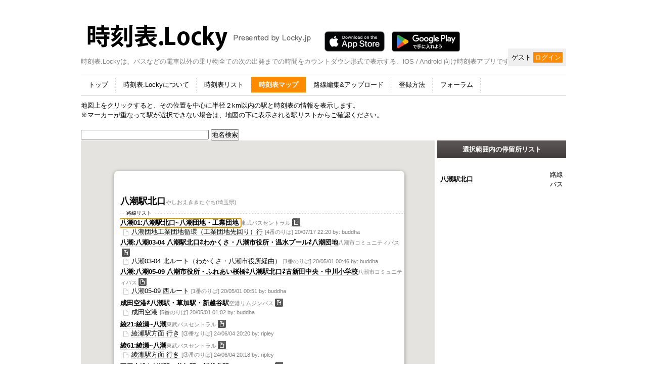

--- FILE ---
content_type: text/html;charset=UTF-8
request_url: http://tt.locky.jp/site/map?station_cd=144000101
body_size: 3369
content:






<?xml version="1.0"?>
<!DOCTYPE html PUBLIC "-//W3C//DTD XHTML 1.0 Strict//EN" "http://www.w3.org/TR/xhtml1/DTD/xhtml1-strict.dtd">
<html xmlns="http://www.w3.org/1999/xhtml" xml:lang="ja" lang="ja">





<head>
    <!-- This website template was downloaded from http://www.nuviotemplates.com - visit us for more templates -->
    <meta http-equiv="content-type" content="text/html;charset=utf-8" />
    <meta http-equiv="content-language" content="ja" />
    <meta name="robots" content="all,follow" />

    <meta name="author" lang="ja" content="All: http://eki.lcoky.jp; e-mail: eki.locky[at]lisra.jp" />
    <meta name="copyright" lang="en" content="webdesign: Vit Dlouhy [Nuvio - www.nuvio.cz; NuvioTemplates - www.nuviotemplates.com]; e-mail: hello@nuviotemplates.com" />

    <meta name="keywords" content="" />
    <meta name="description" content="" />

    <link rel="icon" type="image/x-icon" href="http://tt.locky.jp/site-data/img/favicon.ico" />
    <link rel="stylesheet" media="screen,projection" type="text/css" href="http://tt.locky.jp/site-data/css/main.css" />
    <!--[if lte IE 6]><link rel="stylesheet" type="text/css" href="http://tt.locky.jp/site-data/css/main-msie.css" /><![endif]-->
    <link rel="stylesheet" media="screen,projection" type="text/css" href="http://tt.locky.jp/site-data/css/scheme.css" />
    <link rel="stylesheet" media="print" type="text/css" href="http://tt.locky.jp/site-data/css/print.css" />

    <title>時刻表.Locky - 時刻表マップ</title>

    






<link rel="stylesheet" type="text/css" href="http://tt.locky.jp/site-data/data/css/ajaxtags.css" />
<script type="text/javascript"
	src="http://tt.locky.jp/site-data/data/js/ajax/ajaxtags.js"></script>
<script type="text/javascript"
	src="http://tt.locky.jp/site-data/data/js/ajax/ajaxtags_controls.js"></script>
<script type="text/javascript"
	src="http://tt.locky.jp/site-data/data/js/ajax/ajaxtags_parser.js"></script>


    <!-- Google tag (gtag.js) -->
    <script async src="https://www.googletagmanager.com/gtag/js?id=G-4C2FXQHWGK"></script>
    <script>
    window.dataLayer = window.dataLayer || [];
    function gtag(){dataLayer.push(arguments);}
    gtag('js', new Date());

    gtag('config', 'G-4C2FXQHWGK');
    </script>
</head>

<body>

<div id="main">

    <!-- Header -->
    <div id="header" class="box">

        <!-- Your logo -->
        <div id="logo">
            <h1>
                <a href="http://tt.locky.jp/" title="[Go to homepage]"><img src="http://tt.locky.jp/site-data/img/TT_title.png"></a>
                <a href="https://apps.apple.com/jp/app/id371445132"><img src="http://tt.locky.jp/site-data/img/appstore-badge.png" height="40"/></a>
                <a href="https://play.google.com/store/apps/details?id=jp.locky.android.ttlocky">
                  <img alt="Android app on Google Play" src="http://tt.locky.jp/site-data/img/googleplay-badge.png" height="40">
                </a>
            </h1>
        </div> <!-- /logo  -->

        <!-- Your slogan -->
        <p id="slogan">時刻表.Lockyは、バスなどの電車以外の乗り物全ての次の出発までの時間をカウントダウン形式で表示する、iOS / Android 向け時刻表アプリです。</p>

        <hr class="noscreen" />

        <!-- Hidden navigation -->
        <p class="noscreen noprint"><em>Quick links: <a href="#content">content</a>, <a href="#nav">navigation</a>, <a href="#search">search</a>.</em></p>

        <hr class="noscreen" />

        <!-- Login Status -->
        
        <div id="search">
            <form action="http://tt.locky.jp/site/member/top" method="get">
                <div>
                    ゲスト
                    
                        <input type="submit" value="ログイン" id="search-submit" />
                    
                </div>
            </form>
        </div> <!-- /search -->

    </div> <!-- /header -->

    <hr class="noscreen" />

    <!-- Navigation -->
    <div id="nav" class="box">

        <h3 class="noscreen">Navigation</h3>

        <ul>
            
            <li ><a href="http://tt.locky.jp/site/top"><span>トップ</span></a></li> <!-- Active page (highlighted) -->
            <li ><a href="http://tt.locky.jp/site/about"><span>時刻表.Lockyについて</span></a></li>
            <li ><a href="http://tt.locky.jp/site/list?pageid=pref"><span>時刻表リスト</span></a></li>
            <li id='nav-active'><a href="http://tt.locky.jp/site/map"><span>時刻表マップ</span></a></li>
            <li ><a href="http://tt.locky.jp/site/member/mapedit"><span>路線編集&アップロード</span></a></li>
            <li ><a href="http://tt.locky.jp/site/howto"><span>登録方法</span></a></li>
            <li ><a href="http://tt.locky.jp/site/forum"><span>フォーラム</span></a></li>
        </ul>

    </div> <!-- /nav -->

    <hr class="noscreen" />


    <!-- Main content -->
    <div id="content" class="box">
        








地図上をクリックすると、その位置を中心に半径２km以内の駅と時刻表の情報を表示します。<br>
<font size='2'>※マーカーが重なって駅が選択できない場合は、地図の下に表示される駅リストからご確認ください。</font><br><br>

	<div style="width:200;">
	<form id="mapsearch" name="search" method="post" onSubmit="codeAddress(); return false;">
		<input name="address" type="text" id="address" size="30" />
		<input type="button" name="Submit" value="地名検索"/>
	</form>
	</div>
	<div id="map" style="float:left;width:700px;height:600px;"></div>

	<script type="text/javascript">
		var index_url = "http://tt.locky.jp/";
		var isEditMode = false;
		var uname = "";

		var map;
		function initMap() {
	    var latlng = new google.maps.LatLng(35.6807251137039,139.76652145385742);
	    var myOptions = {
	      zoom: 13,
	      center: latlng,
	      scrollwheel:false,
				streetViewControl: false,
				mapTypeControl: false,
				fullscreenControl: false,
	      mapTypeId: google.maps.MapTypeId.ROADMAP
	    };

	    map = new google.maps.Map(document.getElementById("map"), myOptions);
	    geocoder = new google.maps.Geocoder();

			
				var url="http://tt.locky.jp/webapi/geotbl?station_cd=144000101";
				fetchStations(url,false,false,false);
			

			google.maps.event.addListener(map, 'click', function(event){
				//if(overlay!=null)return;
				showStations(event.latLng);
			});

		}

		window.onload = function (){
		}

	</script>
	<script async defer src="https://maps.googleapis.com/maps/api/js?key=AIzaSyC4vcYV_xYDuhVWn_WUp4IJgfMgxcYO9gU&callback=initMap" type="text/javascript"></script>
	<script src="http://tt.locky.jp/site-data/tblmap_v3.js"></script>
	<script src="http://tt.locky.jp/site-data/util.js"></script>

	<div style="float:right;width:255px">
	<table style="margin:0px;"><thead><tr><th colspan='2'>選択範囲内の停留所リスト</th></tr></thead>
	</table>
	</div>
	<div id="station_list" style="float:right;height:564px;width:255px;overflow:scroll;">
	<table style="margin:0px;padding:0px">
	<tr><td><br/><br/></td></tr><tr class="odd"><td><br/><br/></td></tr><tr><td><br/><br/></td></tr><tr class="odd"><td><br/><br/></td></tr><tr><td><br/><br/></td></tr><tr class="odd"><td><br/><br/></td></tr>
	<tr><td><br/><br/></td></tr><tr class="odd"><td><br/><br/></td></tr><tr><td><br/><br/></td></tr><tr class="odd"><td><br/><br/></td></tr>
	</table>
	</div>

    </div><!-- /content -->


    <hr class="noscreen" />

    <!-- Footer -->
    <div id="footer">

        <!-- Do you want remove this backlinks? Look at www.nuviotemplates.com/payment.php -->
        <p class="f-right"><a href="http://www.nuviotemplates.com/">Free web templates</a> presented by <a href="http://www.qartin.cz/">QARTIN</a>, vacation <a href="http://www.puntacana.net/">Punta Cana</a></p>
        <!-- Do you want remove this backlinks? Look at www.nuviotemplates.com/payment.php -->

        <p>&copy;&nbsp;2009-2010 <a href="#">Locky.jp</a>　　時刻表.Lockyに関するお問い合わせは eki.locky[at]lisra.jp までお願いします</p>

    </div> <!-- /footer -->

</div> <!-- /main -->

</body>
</html>




--- FILE ---
content_type: text/css
request_url: http://tt.locky.jp/site-data/css/main.css
body_size: 7133
content:
/* ----------------------------------------------------------------------------------------------------------

    This website template was downloaded from http://www.nuviotemplates.com - visit us for more templates

    Structure:
    display; position; float; z-index; overflow; width; height; margin; padding; border; background; align; font;

    Content:

        1) HTML tags, reset
        2) Universal styles (display, float, margin, text-align...)
        3) Layout
        4) Page: Home
        Z) Others

---------------------------------------------------------------------------------------------------------- */

/* ----------------------------------------------------------------------------------------------------------
1) HTML tags, reset
---------------------------------------------------------------------------------------------------------- */

* {margin:0; padding:0; font-family:'Arial','sans-serif';}
body, div, span, p, a, img, ul, ol, li, caption, table, thead, tbody, tfoot, tr, th, td, form, fieldset, legend, label, dl, dt, dd, blockquote, applet, object, h1, h2, h3, h4, h5 {border:0;}
body {padding:40px 0; font:0.8em/1.5 "arial", serif; text-align:center;}

a {text-decoration:none;}

a img {
    margin: 0px 0px -6px 0px;
    padding: 3px;
}

h1, h2, h3, h4, h5, h6 {margin:15px 0 10px 0;}
h1 {font-size:260%; font-weight:normal; letter-spacing:-1px;}
h2 {font-size:160%; font-weight:normal;}
h3 {font-size:140%; font-weight:normal;}
h4, h5 {font-size:120%;}

p, table, ul, ol, dl, fieldset {margin:15px 0;}

table {border-collapse:collapse; border-spacing:0; font-size:100%;}
th {text-align:center; font-weight:bold;}
th, td {padding:3px 7px;}

ul, ol {margin-left:30px;}
ul ul, ol ol {margin:0; margin-left:20px;}
ol {list-style-type:decimal;}
li {display:list-item;}

dt {font-weight:bold;}
dd {margin-left:30px;}


fieldset {position:relative; padding:10px;}
legend {position:absolute; top:-1em; margin:0; padding:5px 10px; font-size:100%; font-weight:bold;}

hr {
   margin:4px 0px;
   border-width: 1px 0px 0px 0px; /* ���� */
   border-style: dashed; /* ���� */
   border-color: gray; /* ���F */
   height: 1px; /* ���� */
}


/* ----------------------------------------------------------------------------------------------------------
2) Universal styles (display, float, margin, text-align...)
---------------------------------------------------------------------------------------------------------- */

.box {min-height:1px;}
.box:after {display:block; visibility:hidden; clear:both; line-height:0; font-size:0; content:".";}

.relative {position:relative;}

.clear {clear:both;}

.f-left {float:left !important;} img.f-left {float:left; margin-right:15px;}
.f-right {float:right !important;} img.f-right {float:right; margin-left:15px;}

.t-left {text-align:left !important;}
.t-center {text-align:center !important;}
.t-right {text-align:right !important;}
.t-justify {text-align:justify !important;}

.va-top {vertical-align:top;}
.va-middle {vertical-align:middle;}
.va-bottom {vertical-align:bottom;}

.nom {margin:0 !important;}
.nomt {margin-top:0 !important;}
.nomb {margin-bottom:0 !important;}

.noscreen {display:none;}
.noscreen-dot {display:none;background:url("../img/dot-02.gif") 0 0% repeat-x;}

    .bigger {font-size:110%;}
    .smaller {font-size:85%;}

/* ----------------------------------------------------------------------------------------------------------
3) LAYOUT
---------------------------------------------------------------------------------------------------------- */

#main {width:960px; margin:0 auto; text-align:left;}

	#header {position:relative; padding-bottom:15px;}

        #logo h1 {margin:0; font-weight:normal;}
        #logo a{border:0;}

        #slogan {margin:0;}
        #slogan a{border:0;}

        #search {position:absolute; bottom:15px; right:0; padding:7px;}
        #search #search-input {width:175px; padding:3px;}
        #search #search-submit {padding:2px; font:normal 100%/1.2 "arial",sans-serif;}

    #nav {clear:both; padding:5px 0; border-left:0 !important; border-right:0 !important;}

        #nav ul {margin:0; padding:0; list-style:none; font:100%/1.4 "arial",sans-serif;}
        #nav ul li {display:inline; margin:0; padding:0;}
        #nav ul li a {display:block; float:left; padding:7px 15px; border:0; background:url("../img/dot-03.gif") 100% 0 repeat-y;}
        #nav ul li#nav-active a {border:0; font-weight:bold;}

	#content {position:relative; padding:10px 0 30px 0; overflow:hidden;}

	#footer {clear:both; font-size:92%;}

/* ----------------------------------------------------------------------------------------------------------
4) Page: Home
---------------------------------------------------------------------------------------------------------- */

#topstory {float:left; width:680px;}

	/*#topstory table{ border:1px solid #CCC; }*/

    #topstory-title h2 {margin:0; margin-bottom:2px;}
    #topstory-title p.date {margin:0; font-size:85%;}

    #topstory-perex {display:block; padding:15px; font-size:110%;}
    #topstory-perex p {margin:0;}

#aside {float:right; width:260px;}

#photos {margin:0; font-size:0; line-height:0;}
#photos a {border:0;}
#photos img {display:block; float:left; width:150px; height:110px; margin-left:12px; border:0;}

.col30-bar { background:url("../img/dot-02.gif") 0 0% repeat-x ;}
.col30 {float:left; width:310px;}
.col30.margin {margin:0 15px;}

    .col30 h4 {margin-bottom:3px;font-size:130%;}
    .col30 ul {margin:20px 0 !important;}
    .col30 p.date {margin:0; font-size:85%;}
    .col30 p.bb {padding-bottom:5px;;}
    .col30 p img.f-left {margin-right:10px;}
    .col30 p {position:relative;}

/* ----------------------------------------------------------------------------------------------------------
Z) Others
---------------------------------------------------------------------------------------------------------- */

ul.ul-list {margin:15px 0; padding:0; list-style:none;}
ul.ul-list li {margin:0; margin-bottom:6px; padding:0; padding-left:20px; background:url("../img/ico-list.gif") 0 4px no-repeat;}

ul.ul-tbllist {margin:0; margin-bottom:3px; padding:0; list-style:none;}
ul.ul-tbllist li {margin:0 6px; padding:0; padding-left:16px; background:url("../img/ico-list.gif") 0 4px no-repeat;}


.hx-style01 {clear:both; background:url("../img/dot.gif") 0 50% repeat-x; font-size:130%;}
.hx-style01 span {margin-left:15px; padding:0 5px; font-weight:bold; text-transform:uppercase;}

.hx-mapinfo {margin-top:5px; clear:both; background:url("../img/dot-02.gif") 0 50% repeat-x; font-size:80%;}
.hx-mapinfo span {margin-left:7px; padding:0 5px; text-transform:uppercase;}

a.ico-more {padding:5px 7px; border:0 !important;}

#content table {
	border: 0;
	border-collapse: collapse;
	border-spacing: 0;
	width: 100%;
}

#content table th,
#content table td {
	padding: .7em .5em;
}

#inputbox div{

}

#inputbox table {
	border:1px solid #CCC;
}


--- FILE ---
content_type: text/css
request_url: http://tt.locky.jp/site-data/css/scheme.css
body_size: 3251
content:
/* ----------------------------------------------------------------------------------------------------------

    This website template was downloaded from http://www.nuviotemplates.com - visit us for more templates

---------------------------------------------------------------------------------------------------------- */

/* ----------------------------------------------------------------------------------------------------------
HTML
---------------------------------------------------------------------------------------------------------- */

body {background:#FFF; color:#000;}

a {border-bottom:1px solid #DFDFDF; color:#000;}
a:hover {border-bottom:1px solid #DFDFDF; color:#FF8C00;}

fieldset {border:1px solid #DFDFDF;}
legend {background:#FFF; color:#FF8C00;}

.low, .low a {color:#7F7F7F;}
.low a:hover {color:#000;}

pre {padding:10px;background:#F0F0F0;}


/* ----------------------------------------------------------------------------------------------------------
Layout
---------------------------------------------------------------------------------------------------------- */

#logo {color:#000;}

#slogan {color:#7F7F7F;}

#search {background:#EFEFEF;}
#search #search-input {border:1px solid #AFAFAF;}
#search #search-input:focus {border:1px solid #5F5F5F;}
#search #search-submit {border:1px solid #FF8C00; background:#FF8C00; color:#FFF;}

#nav {border:1px solid #CCC;}
#nav ul li#nav-active a {background:#FF8C00; color:#FFF;}

#footer {border-top:1px solid #DFDFDF; color:#5F5F5F;}
#footer a {color:#5F5F5F;}
#footer a:hover {color:#000;}

/* ----------------------------------------------------------------------------------------------------------
Page: Home
---------------------------------------------------------------------------------------------------------- */

/*#topstory-title { background:#9F9F9F;}*/
#topstory-title h2 a {border-bottom:1px solid #5F5F5F; color:#FFF;}
#topstory-title h2 a:hover {border-bottom:1px solid #FFF;}
#topstory-title p.date {color:#000;}
#topstory-title p.date a {border-bottom:1px solid #5F5F5F; color:#000;}
#topstory-title p.date a:hover {border-bottom:1px solid #FFF; color:#FFF;}

#topstory-perex {background:#000; color:#AFAFAF;}
#topstory-perex a {border-bottom:1px solid #5F5F5F; color:#FFF;}
#topstory-perex a:hover {border-bottom:1px solid #FFF; color:#FFF;}

.col30 h4 a {color:#FF8C00;}
.col30 h4 a:hover {color:#000;}
.col30 p.date {color:#7F7F7F;}
.col30 p.date a {color:#7F7F7F;}
.col30 p.date a:hover {color:#000;}

/* ----------------------------------------------------------------------------------------------------------
Others
---------------------------------------------------------------------------------------------------------- */

.hx-style01 span {background:#FFF; color:#FF8C00;}
.hx-mapinfo span {background:#FFF;}

a.ico-more {background:#F5F5F5; color:#5F5F5F;}
a:hover.ico-more {background:#FF8C00; color:#FFF;}

#content table thead th {
  background: #222222 url('../img/mainnav_bg.gif') left top repeat-x;
  color: #fff;
}

#content table tbody .odd td {
	background: #f2f2f2;
}

#content .in {
	background: #f2f3eb;
	border: 1px solid #d9dbcd;
}



--- FILE ---
content_type: text/xml;charset=UTF-8
request_url: http://tt.locky.jp/webapi/geotbl?station_cd=144000101
body_size: 3296
content:
<?xml version="1.0" encoding="UTF-8" standalone="no"?><TableList id="station"><Row lat="35.8074379465223" lon="139.843790531159" pref_cd="11" station_g_cd="144000101" station_g_name="八潮駅北口" station_g_ruby="やしおえききたぐち" station_type="5"><Line company_cd="1933" company_name="東武バスセントラル" line_cd="1783834" line_color="null" line_name="八潮01:八潮駅北口~八潮団地・工業団地 "><TBL date="20/07/17 22:20" direction="八潮団地工業団地循環（工業団地先回り）行" id="147895" stance_name="[4番のりば]" uid="buddha"/></Line><Line company_cd="1440" company_name="八潮市コミュニティバス" line_cd="1777947" line_color="0101DF" line_name="八潮:八潮03-04 八潮駅北口⇄わかくさ・八潮市役所・温水プール⇄八潮団地"><TBL date="20/05/01 00:46" direction="八潮03-04 北ルート（わかくさ・八潮市役所経由）" id="120706" stance_name="[1番のりば]" uid="buddha"/></Line><Line company_cd="1440" company_name="八潮市コミュニティバス" line_cd="1777948" line_color="5E610B" line_name="八潮:八潮05-09 八潮市役所・ふれあい桜橋⇄八潮駅北口⇄古新田中央・中川小学校"><TBL date="20/05/01 00:51" direction="八潮05-09 西ルート" id="120705" stance_name="[1番のりば]" uid="buddha"/></Line><Line company_cd="2373" company_name="空港リムジンバス" line_cd="1769538" line_color="ff6600" line_name="成田空港⇄八潮駅・草加駅・新越谷駅"><TBL date="20/05/01 01:02" direction="成田空港" id="122685" stance_name="[5番のりば]" uid="buddha"/></Line><Line company_cd="1933" company_name="東武バスセントラル" line_cd="1785231" line_color="FF9900" line_name="綾21:綾瀬~八潮"><TBL date="24/06/04 20:20" direction="綾瀬駅方面 行き" id="151132" stance_name="[③番なりば]" uid="ripley"/></Line><Line company_cd="1933" company_name="東武バスセントラル" line_cd="1785230" line_color="FF9900" line_name="綾61:綾瀬~八潮"><TBL date="24/06/04 20:18" direction="綾瀬駅方面 行き" id="149180" stance_name="[③番のりば]" uid="ripley"/></Line><Line company_cd="1933" company_name="東武バスセントラル" line_cd="1769082" line_color="FF9900" line_name="綾61~64:綾瀬~八潮 "/><Line company_cd="2373" company_name="空港リムジンバス" line_cd="1764525" line_color="ff6600" line_name="羽田空港⇄八潮駅・草加駅・新越谷駅"><TBL date="20/05/01 01:04" direction="羽田空港" id="122848" stance_name="[5番のりば]" uid="buddha"/></Line><Line company_cd="1933" company_name="東武バスセントラル" line_cd="1777991" line_color="FF9900" line_name="草加01.03:草加~中馬場~八潮 "><TBL date="24/06/04 20:14" direction="草加駅方面 行き" id="137196" stance_name="[②番のりば]" uid="ripley"/></Line><Line company_cd="1933" company_name="東武バスセントラル" line_cd="1777946" line_color="FF9900" line_name="草加04.06:草加~市役所~八潮 "><TBL date="20/05/01 00:53" direction="草加04,06 草加駅東口（八潮中央総合病院・八潮市役所・緑町三丁目経由）" id="120704" stance_name="[1番のりば]" uid="buddha"/></Line><Line line_cd="0" line_name="路線登録なし"/></Row></TableList>

--- FILE ---
content_type: application/javascript
request_url: http://tt.locky.jp/site-data/tblmap_v3.js
body_size: 27838
content:
//var map = null;
//var uname = "";
var geocoder = null;
var infowindow = null;
var circle = null;
var lastPosition = null;
var gmarkers = [];
var addmarker = null;
var mapHtmls = [];
var markerUrls = [];
var editHtmls = [];
//var isEditMode = false;
var isLoading = false;
var last_rr_name = "";
var last_line_name = "";
var last_r_type = 5;
var last_pref_cd = 0;
var prefs=  new Array("設定なし","北海道","青森県","岩手県","宮城県","秋田県","山形県","福島県","茨城県","栃木県","群馬県","埼玉県","千葉県"
		,"東京都","神奈川県","新潟県","富山県","石川県","福井県","山梨県","長野県","岐阜県","静岡県","愛知県","三重県"
		,"滋賀県","京都府","大阪府","兵庫県","奈良県","和歌山県","鳥取県","島根県","岡山県","広島県","山口県","徳島県","香川県","愛媛県","高知県","福岡県","佐賀県","長崎県","熊本県","大分県","宮崎県","鹿児島県","沖縄県");
var r_names = new Array("鉄道","鉄道","鉄道","鉄道","鉄道","路線バス","高速バス","フェリー","飛行機","その他");
/*
var small_icon = new google.maps.MarkerImage(
		small_icon.image = "http://labs.google.com/ridefinder/images/mm_20_yellow.png";
small_icon.shadow = "http://labs.google.com/ridefinder/images/mm_20_shadow.png";
small_icon.iconSize = new GSize(12, 20);
small_icon.shadowSize = new GSize(22, 20);
small_icon.iconAnchor = new GPoint(6, 20);
small_icon.infoWindowAnchor = new GPoint(5, 1);
);*/

function switchInfoWindow(marker,html){
	if(infowindow){
		infowindow.close();
		infowindow = null;
	}
	infowindow = new google.maps.InfoWindow({content:html});
	infowindow.open(map,marker);
	return infowindow;
}

function createMarker (lat, lon, st_name, line_name , html, isSmall,url,idx) {
	var marker = null;
	if(isSmall==true){
		marker = new google.maps.Marker({
			position:new google.maps.LatLng(lat,lon),
			map:map,
			//icon:small_icon
			});//,{title:st_name+"\n"+line_name});
	}else{
		marker = new google.maps.Marker({
			position:new google.maps.LatLng(lat,lon),
			title:st_name+"\n"+line_name});
	}

	google.maps.event.addListener(marker, "click", function(){
		fetchStationMarkerHtml(url,marker,idx);
		//marker.openInfoWindowHtml(html);
		lastPosition = marker.position;
		//document.form_re.spot_longitude.readOnly=true;
	});
	gmarkers.push(marker);
	mapHtmls.push(html);
	marker.setMap(map);
	//map.addOverlay(marker);

	return marker;
}

function clearOverlays(){
	if(gmarkers.length>0){
		for(i in gmarkers){
			//i.setMap(null);
			if(gmarkers[i].setMap!==undefined) gmarkers[i].setMap(null);
		}
	}
	if(infowindow){
		infowindow.close();
		infowindow = null;
	}
	if(circle){
		circle.setMap(null);
		circle=null;
	}
	if(addmarker){
		addmarker.setMap(null);
		addmarker=null;
	}
}

/**
 * 編集画面に切り替える
 */
function switchEditMode(num){

	//infowindow = new google.maps.InfoWindow({content:editHtmls[num]});
	gmarkers[num].setDraggable(true);
	switchInfoWindow(gmarkers[num],editHtmls[num]);
	//gmarkers[num].openInfoWindowHtml(editHtmls[num]);
}

function showEditPosDialog(num,stgcd){
    var winWidth = "450px";
    var winHeight = "500px";
    var options = "dialogWidth=" + winWidth + ";dialogHeight="
    + winHeight + ";center=1;status=1;scroll=1;resizable=1;minimize=0;maximize=0;";

    // ボタンをグレーアウトする
    var url = index_url+"/site-data/editpos.html";
    var argAry = new Array();
    argAry[0] = window;
    argAry[1] = gmarkers[num].position;
    var newpos = showModalDialog(url, argAry, options);
    // 戻り値をアラート
    if(newpos==null) return;

    lastPosition=newpos;
	var url = index_url+"edit-station";
	var callback = myCallBack;
	var params = [];
	params['method'] = 'move_stg';
	params['lon'] = ""+newpos.lng();
	params['lat'] = ""+newpos.lat();
	params['station_g_cd'] = stgcd;
	postUrl(url, callback, buildSendParams(params));
	return false;
}

/**
 * 駅追加用のウィンドウを表示する
 */
function createAddMarker(latlng){
	if(addmarker){
		addmarker.setMap(null);
		addmarker=null;
	}

	addmarker = new google.maps.Marker({
		position:latlng,
		draggable:true,
		title:"編集中"
	});

	var onsubmit = "sendNewStationInfo(this,addmarker.position.lat(),addmarker.position.lng());";
	var html = editForm(onsubmit, last_r_type, "", "", last_pref_cd);

	var iw = switchInfoWindow(addmarker,html);
	google.maps.event.addListener(iw, "closeclick", function(){
		addmarker.setMap(null);
	});

	addmarker.setMap(map);
	//map.addOverlay(marker);

	//var infowindow = new google.maps.InfoWindow({content:html});
	//marker.openInfoWindowHtml(html);
}

/**
 * 新規駅作成リクエストの送信
 */
function sendNewStationInfo(FORM,lat,lng){
	var url = index_url+"/edit-station";
	var callback = myCallBack;
	var params = [];

	try{
		params['method'] = "create_stg";
		params['station_type'] = FORM.station_type.value;
		params['station_g_name'] = ""+FORM.station_g_name.value;
		params['station_g_ruby'] = ""+FORM.station_g_ruby.value;
		params['pref_cd'] = FORM.pref_cd.value;
		last_pref_cd = FORM.pref_cd.value;
		params['lon'] = lng;
		params['lat'] = lat;
	}catch(e){
		alert("POSTリクエストに失敗しました");
	}
	if(params['station_g_name']=='' || params['station_g_ruby']==''){
		alert("情報を全て入力してください");
		return false;
	}
	postUrl(url, callback, buildSendParams(params));
	lastPosition = new google.maps.LatLng(lat,lng);
	return false;
}

/**
 * 駅編集リクエストの送信
 * @param FROM
 * @param st_cd
 * @return
 */
/*
function sendModifiedStationInfo(FORM,station_g_cd,num){
	alert('送信します');
	var url = index_url+"edit-station";
	var callback = myCallBack;
	var params = [];
	params['method'] = 'edit_stg';
	params['station_type'] = FORM.station_type.value;
	//params['rr_name'] = FORM.rr_name.value;
	//params['line_name'] = FORM.line_name.value;
	params['pref_cd'] = FORM.pref_cd.value;
	params['station_g_name'] = ""+FORM.station_g_name.value;
	params['station_g_ruby'] = ""+FORM.station_g_ruby.value;
	params['station_g_cd'] = station_g_cd;
	params['lon'] = gmarkers[num].position.lng();
	params['lat'] = gmarkers[num].position.lat();;

	if(params['station_g_name']=='' || params['station_g_ruby']==''){
		alert("情報を全て入力してください");
		return false;
	}
	lastPosition = new google.maps.LatLng(lat,lng);
	postUrl(url, callback, buildSendParams(params));
	return false;
}
*/

/**
 * 駅削除リクエストの送信
 */
function sendDeleteStationRequest(st_g_cd){
	if(window.confirm('駅を削除すると、それに関連付けられている時刻表やWiFi情報も削除されます。本当に削除しますか？')){
		var url = index_url+"edit-station";
		//var callback = myCallBack;
		var params=[];
		params['method'] = 'delete_stg';
		params['station_g_cd'] = st_g_cd;
		postUrl(url, myCallBack, buildSendParams(params));
	}
	return false;
}

/**
 * 路線カラー編集リクエストの送信
 */
function sendSetColorRequest(line_cd,prev_color){
	var ans = prompt('路線カラーをHTMLカラー表記で入力してください\n(例:#FF00FF)',prev_color);
	if (ans == "" || ans == null){
	}else {
		var url = index_url+"edit-station";
		var params=[];
		params['method'] = 'color';
		params['line_cd'] = line_cd;
		params['color'] = ans;
		postUrl(url, myCallBack, buildSendParams(params));
	}
	return true;
}


function buildSendParams(params) {
	var sParam = "";
	if (params != null) {
		var arr = [];
		for (var key in params)  arr.push(key + "=" + encodeURIComponent(params[key]));
		sParam = arr.join("&");
	}
	return sParam;
}

function myCallBack(returnValue, returnCode) {
	if(returnCode<=202){ //作成完了
		var pos = map.getCenter();
		if(lastPosition != null){
			pos = lastPosition;
		}
		showStations(pos);
	} else if(returnCode == -1) {
		alert("タイムアウトしました。再試行してください");
	} else {
		alert("エラー("+returnCode+")"+returnValue);
	}
	return false;
}

function showAddress(address) {
	geocoder.getLatLng(
			address,
			function(point) {
				if (!point) {
					alert(address + " not found");
				}
				else {
					map.setCenter(point, 13);
				}
			}
	);
}


function getPrefecture(latlng, response_action) {
	var pref_name="";
	geocoder.getLocations(latlng, function(response){
		var place = response.Placemark[0];
		try{
			pref_name = place.AddressDetails.Country.AdministrativeArea.AdministrativeAreaName;
		}catch(exception){
			alert("住所が特定できません");
			return;
		}
		alert(pref_name);
	});
}

/** 十字線を描画する */
function drawCross(){
	var cross_px = 30;
	var cross_td = 3;
	var cross_cr = "red";

	//十字の縦線のエレメントを設定
	var cross_h_emt =  document.createElement("div");
	//IE用にfontSizeを最小値
	cross_h_emt.style.fontSize = "1px";
	cross_h_emt.style.margin = "0px";
	cross_h_emt.style.padding = "0px";
	cross_h_emt.style.width = cross_px + "px";
	cross_h_emt.style.height = cross_td + "px";
	cross_h_emt.style.backgroundColor = cross_cr;

	//十字の横線のエレメントを設定
	var cross_v_emt =  document.createElement("div");
	cross_v_emt.style.margin = "0px";
	cross_v_emt.style.padding = "0px";
	cross_v_emt.style.width = cross_td+"px";
	cross_v_emt.style.height = cross_px + "px";
	cross_v_emt.style.backgroundColor = cross_cr;

	//十字（縦・横線）の位置を計算

	var MapPX = document.getElementById("map").style;
	var mycenterHX = MapPX.width  / 2 - cross_px / 2;
	var mycenterHY = MapPX.height / 2 - cross_td / 2;
	var mycenterVX = MapPX.width  / 2 - cross_td / 2;
	var mycenterVY = MapPX.height / 2 - cross_px / 2;

	var mycenter_H = new google.maps.Size(mycenterHX,mycenterHY);
	var myposH = google.maps.ControlPosition.TOP_LEFT + mycenter_H;
	myposH.apply(cross_h_emt);
	map.getContainer().appendChild(cross_h_emt);

	var mycenter_V = new google.maps.Size(mycenterVX,mycenterVY);
	var myposV = new GControlPosition(G_ANCHOR_TOP_LEFT, mycenter_V);
	myposV.apply(cross_v_emt);
	map.getContainer().appendChild(cross_v_emt);
}

/** 円を描画する */
function pseudoGCircle(point, radius, color, weight, opacity) {
	var vertex = 360;
	var latRadius = rad(point.lat());
	var TMP = 1 - 0.00669437999014132 * Math.pow(Math.sin(rad(point.lat())), 2);
	var arc_lat = 110574.2758215944444 / Math.pow(TMP, 3/2);
	var arc_lng = (111319.490793273333 * Math.cos(rad(point.lat()))) / Math.pow(TMP, 1/2);
	var R = radius * 1000;
	var points = new Array(vertex);
	for (i = 0; i <= vertex; i++) {
		var rad1 = (i / (vertex / 2)) * Math.PI;
		var lat = (R / arc_lat) * Math.sin(rad1) + point.lat();
		var lng = (R / arc_lng) * Math.cos(rad1) + point.lng();
		points[i] = new google.maps.LatLng(lat, lng);
	}
	return new google.maps.Polygon({
		paths:points,
		strokeColor:"#0000FF",
		strokeWeight:2,
		strokeOpacity:0.4,
		fillColor:"0000FF",
		fillOpacity:0.1,
		clickable:false
	});//google.maps.Polyline(points, color, weight, opacity);
}

function markerClicked(markerNum){
	fetchStationMarkerHtml(markerUrls[markerNum],gmarkers[markerNum],markerNum);
	//gmarkers[markerNum].openInfoWindowHtml(mapHtmls[markerNum]);
	lastPosition = gmarkers[markerNum].position;
	//getPrefecture(gmarkers[markerNum].getLatLng(),null);
}

function lineClicked(line_cd){
	//eki.locky APIを呼び出して駅を検索
	clearOverlays();
	var url=index_url+"webapi/geotbl?line_cd="+line_cd;
	fetchStations(url,true,false,false);
}

function fetchStationMarkerHtml(url,marker,idx){
	downloadUrl(
		url+"&time="+new Date().getTime(), function(data,responseCode) {
		if(responseCode == 200) {
			var xml = data;//GXml.parse(data);
			var markers = xml.documentElement.getElementsByTagName("Row");
			for (var i = 0; i < 1; i++) {
				var station_type = parseInt(markers[i].getAttribute("station_type"));
				var station_g_cd = parseInt(markers[i].getAttribute("station_g_cd"));
				var pref_cd = parseInt(markers[i].getAttribute("pref_cd"));
				var lat = parseFloat(markers[i].getAttribute("lat"));
				var lng = parseFloat(markers[i].getAttribute("lon"));
				var pref_name = prefs[pref_cd];
				if(pref_cd==0)pref_name="都道府県設定なし";
				var st_g_name = markers[i].getAttribute("station_g_name");
				var st_g_ruby = markers[i].getAttribute("station_g_ruby");
				var lines = markers[i].getElementsByTagName("Line");

				var html_marker = "";

				for(var p=0;p<lines.length;p++){
					var line_name = lines[p].getAttribute("line_name");
					var line_cd = lines[p].getAttribute("line_cd");
					var color = lines[p].getAttribute("line_color");
					var company_name = lines[p].getAttribute("company_name");
					var company_cd = lines[p].getAttribute("company_cd");
					var comp_pref_cd = lines[p].getAttribute("pref_cd");
					if(comp_pref_cd==null || comp_pref_cd=="") comp_pref_cd="0";

					var tbls = lines[p].getElementsByTagName("TBL");

					if(isEditMode && line_cd != 0){
						html_marker +="<a title='路線カラー変更' href='javascript:void(0)' onclick=\"sendSetColorRequest("+line_cd+",'"+color+"');return false;\"><font color='#"+color+"'>■</font></a>" +
								"<a href='javascript:void(0)' onclick=\"selectedPrefCd="+comp_pref_cd+";selectedCompanyCd="+company_cd+";selectedLineCd="+line_cd+";showList('companies','"+comp_pref_cd+"','true');return false;\">";
					}else if(tbls.length==0) continue;
					else html_marker+="<a href='javascript:void(0)' onclick=\"lineClicked("+line_cd+");return false;\">";

					html_marker += "<b>"+line_name+"</b>";

					if(line_cd!=0) html_marker += "</a>";
					if(line_cd!=0) html_marker += "<span class='smaller low'>" + company_name + "</span>";
					html_marker += `<a href='${index_url}site/member/edit-tbl?station_g_cd=${station_g_cd}&line_cd=${line_cd}&tblid=0' title='時刻表を新しく追加'><img src='${index_url}site-data/img/document.png'></a>`;
					//html_marker += "<a href='"+index_url+"site/member/edit-tbl?station_g_cd="+station_g_cd+"&line_cd="+line_cd+"&tblid=0' title='時刻表を新しく追加'><img src='../site-data/img/document.png'></a>";
					if(isEditMode&&line_cd!=0) html_marker += "<a href='javascript:void(0)' onclick=\"deleteRelation("+station_g_cd+","+line_cd+");return false;\" title='路線関係を削除'><img src='../../site-data/img/close.png'></a>";
					html_marker += "<br><ul class='ul-tbllist box'>";

					// 時刻表データ表示
					for(var j=0; j < tbls.length; j++) {
						var direction = tbls[j].getAttribute("direction");
						var stancename = tbls[j].getAttribute("stance_name");
						var tbl_id = tbls[j].getAttribute("id");
						var date = tbls[j].getAttribute("date");
						var uid = tbls[j].getAttribute("uid");
						var tbl_url = index_url + "site/list?pageid=tbl&code=" + tbl_id;

						//if(isEditMode)html_marker += " <img src='../../site-data/img/ico-list.gif'>";
						//else html_marker += " <img src='../site-data/img/ico-list.gif'>";
						html_marker += "<li>";
						html_marker += "<a href='"+ tbl_url +"' target='_blank'>";
						html_marker += direction + "</a>  <span class='smaller low'>";
						html_marker += stancename+" "+date;
						html_marker += "  by: "+uid+"</span>";
						if(isEditMode)html_marker += "<a title=\"路線を変更\" href=\"javascript:void(0)\" onclick=\"changeLine('"+tbl_id+"','"+station_g_cd+"');return false;\"><img src=\"../../site-data/img/switch.gif\"></a>　"
						html_marker += "   <br>";
					}
					html_marker += "</ul>";
				}



				//var header = "<div style='max-height:270px;overflow:auto;'><b><font size='4'>"+st_g_name+"</font></b>";
				var header = "<div><b><font size='4'>"+st_g_name+"</font></b>";


				if(isEditMode){
					header += "<font size='2'>" +
					"<a title='この駅情報を削除' href=\"javascript:void(0)\" onclick=\"sendDeleteStationRequest("+station_g_cd+");return false;\"><img src=\"../../site-data/img/trash.png\"></a>" +
					"<a title='駅情報を編集' href=\"javascript:void(0)\" onclick=\"switchEditMode("+idx+");return false;\"><img src=\"../../site-data/img/edit.png\"></a></font>";
					//"<a title='位置を変更' href=\"javascript:void(0)\" onclick=\"showEditPosDialog("+idx+","+station_g_cd+");return false;\"><img src=\"../../site-data/img/flag.png\"></a></font><br>";
				}
				header += "<span class='smaller low'>"+ st_g_ruby + "("+ pref_name +")<br></span><div class='hx-mapinfo'><span>路線リスト</span></div>";

				html_marker = header + html_marker;// "<div style='max-height:250px;overflow:auto;'>"+html_marker+"</div>";
				if(isEditMode) html_marker += "<a href=\"javascript:void(0)\" onclick=\"addStationGroupToLine('"+station_g_cd+"','"+station_g_cd+"','"+ st_g_name +"');return false;\"><img src='../../site-data/img/plus.gif'>路線を追加</a>";
				html_marker += "</div>";
			}
			//var infowindow = new google.maps.InfoWindow({content:html_marker});
			switchInfoWindow(marker,html_marker);

			//marker.openInfoWindowHtml(html_marker);
		} else if(responseCode == -1) {
			alert("タイムアウトしました。再試行してください");
		} else {
			alert("エラーです");
		}
	});
}

function fetchStationsOfUrl(url, callback) {
	isLoading = true;
	downloadUrl(url,function(data,responseCode) {
		if(responseCode == 200) {
			var xml = data;
			var markers = xml.documentElement.getElementsByTagName("Row");

			var stations = [];
			for (var i = 0; i < markers.length; i++) {
				let station = {};
				station["station_type"] = parseInt(markers[i].getAttribute("station_type"));
				station["station_g_cd"] = parseInt(markers[i].getAttribute("station_g_cd"));
				station["pref_cd"] = parseInt(markers[i].getAttribute("pref_cd"));
				station["lat"] = parseFloat(markers[i].getAttribute("lat"));
				station["lng"] = parseFloat(markers[i].getAttribute("lon"));
				station["pref_name"] = prefs[station.pref_cd];
				if(station.pref_cd==0) station["pref_name"] = "都道府県設定なし";
				station["st_g_name"] = markers[i].getAttribute("station_g_name");
				station["st_g_ruby"] = markers[i].getAttribute("station_g_ruby");
				stations.push(station);
			}
			callback(stations);
		} else if(responseCode == -1) {
			alert("タイムアウトしました。再試行してください");
		} else {
			alert("エラーです");
		}
		isLoading = false;
	});
}

/**
 * 位置を送信して帰ってきた駅情報を解析し、マップ上へのマーカー設置と右側のリスト作成
 */
function fetchStations(url, zoom,notshowinfo,isSmall) {
	fetchStations(url.zoom,notshowinfo,isSmall,null);
}
function fetchStations(url, zoom,notshowinfo, isSmall, cLatLng) {
	showLoadingIcon();
	fetchStationsOfUrl(url, function(stations) {
		gmarkers = [];
		mapHtmls = [];
		editHtmls = [];
		markerUrls = [];
		//side_bar_html="";
		var bounds = new google.maps.LatLngBounds();
		var farDist = 0.0;
		var html = ""; //右側のリストに表示させるHTML
		html+="<div id='mapinfo'><table>";

		var show_index = -1; //r_typeが5以上のものだけ表示する

		for (var i = 0; i < stations.length; i++) {
			let station = stations[i];

			var html_marker = "";
			var rowtype = (i%2)==0?"even":"odd";

			html += "<tr class='"+rowtype+"' style='padding-left:5px;'>" +
			"<td><b><a href=\"javascript:void(0)\" onclick=\"markerClicked("+i+");return false;\">"+station.st_g_name+"</a></b></td>" +
			"<td style='width:27px;text-align:right;' >"+r_names[station.station_type]+"</td></tr>\n";


			if(show_index==-1) show_index=i;

			if(i==stations.length-1 && cLatLng!=null)
				farDist = distHaversine(cLatLng,new google.maps.LatLng(station.lat, station.lng));
				//cLatLng.distanceFrom(new google.maps.LatLng(lat,lng));

			var onsubmit = "sendModifiedStationInfo(this," + station.station_g_cd + "," + i + ");";
			var html_edit = editForm(onsubmit, station.station_type, station.st_g_name, station.st_g_ruby, station.pref_cd);

			editHtmls.push(html_edit);
			var markerurl = index_url+"webapi/geotbl?station_cd=" + station.station_g_cd;
			markerUrls.push(markerurl);

			var point = new google.maps.LatLng(station.lat, station.lng);
			//var n = markers[i].getAttribute("n");
			var marker;
			isSmall = (station.station_type<4) ? true : false;

			marker = createMarker(point.lat(), point.lng(), station.st_g_name, "" , html_marker, isSmall, markerurl, i);

			//map.addOverlay(marker);
			bounds.extend(point);
		}
		html += "</table></div>";

		//小さいマーカーの場合は右側のリストに表示しない
		document.getElementById('station_list').innerHTML = html;

		//一番目のマーカーのInfoウィンドウを表示するかどうか
		if(notshowinfo!=true & show_index>=0){
			fetchStationMarkerHtml(markerUrls[show_index],gmarkers[show_index],show_index);
			lastPosition = gmarkers[show_index].position;
		}

		//ズームオプションが設定されていれば、マーカーの位置にあわせて倍率を変更する
		if(zoom && show_index>=0){
			//map.setCenter(bounds.getCenter());
			map.panToBounds(bounds);
		}

		//中心座標が指定されていれば、円を描画する
		if(cLatLng!=null){
			circle = pseudoGCircle(cLatLng, farDist);
			circle.setMap(map);
			//map.addOverlay(circle);
		}
	});

	return;

	downloadUrl(url,function(data,responseCode) {
		if(responseCode == 200) {
			var xml = data;//GXml.parse(data);
			var markers = xml.documentElement.getElementsByTagName("Row");

			gmarkers = [];
			mapHtmls = [];
			editHtmls = [];
			markerUrls = [];
			//side_bar_html="";
			var bounds = new google.maps.LatLngBounds();
			var farDist = 0.0;
			var html = ""; //右側のリストに表示させるHTML
			html+="<div id='mapinfo'><table>";

			var show_index = -1; //r_typeが5以上のものだけ表示する
			for (var i = 0; i < markers.length; i++) {
				var station_type = parseInt(markers[i].getAttribute("station_type"));
				var station_g_cd = parseInt(markers[i].getAttribute("station_g_cd"));
				var pref_cd = parseInt(markers[i].getAttribute("pref_cd"));
				var lat = parseFloat(markers[i].getAttribute("lat"));
				var lng = parseFloat(markers[i].getAttribute("lon"));
				var pref_name = prefs[pref_cd];
				if(pref_cd==0)pref_name="都道府県設定なし";
				var st_g_name = markers[i].getAttribute("station_g_name");
				var st_g_ruby = markers[i].getAttribute("station_g_ruby");

				var html_marker = "";
				var rowtype = (i%2)==0?"even":"odd";

				html += "<tr class='"+rowtype+"' style='padding-left:5px;'>" +
				"<td><b><a href=\"javascript:void(0)\" onclick=\"markerClicked("+i+");return false;\">"+st_g_name+"</a></b></td>" +
				"<td style='width:27px;text-align:right;' >"+r_names[station_type]+"</td></tr>\n";


				if(show_index==-1) show_index=i;

				if(i==markers.length-1 && cLatLng!=null)
					farDist = distHaversine(cLatLng,new google.maps.LatLng(lat,lng));
					//cLatLng.distanceFrom(new google.maps.LatLng(lat,lng));

				var onsubmit = "sendModifiedStationInfo(this,"+station_g_cd+","+i+");";
				var html_edit = editForm(onsubmit, station_type, st_g_name, st_g_ruby, pref_cd);

				editHtmls.push(html_edit);
				var markerurl = index_url+"webapi/geotbl?station_cd="+station_g_cd;
				markerUrls.push(markerurl);

				var point = new google.maps.LatLng(lat,lng);
				//var n = markers[i].getAttribute("n");
				var marker;
				isSmall = (station_type<4)?true:false;

				marker = createMarker(point.lat(), point.lng(), st_g_name, "" , html_marker,isSmall,markerurl,i);

				//map.addOverlay(marker);
				bounds.extend(point);
			}

			html+="</table></div>";

			//小さいマーカーの場合は右側のリストに表示しない
			document.getElementById('station_list').innerHTML = html;

			//一番目のマーカーのInfoウィンドウを表示するかどうか
			if(notshowinfo!=true & show_index>=0){
				fetchStationMarkerHtml(markerUrls[show_index],gmarkers[show_index],show_index);
				lastPosition = gmarkers[show_index].position;
			}

			//ズームオプションが設定されていれば、マーカーの位置にあわせて倍率を変更する
			if(zoom && show_index>=0){
				//map.setCenter(bounds.getCenter());
				map.panToBounds(bounds);
			}

			//中心座標が指定されていれば、円を描画する
			if(cLatLng!=null){
				circle = pseudoGCircle(cLatLng, farDist);
				circle.setMap(map);
				//map.addOverlay(circle);
			}

		} else if(responseCode == -1) {
			alert("タイムアウトしました。再試行してください");
		} else {
			alert("エラーです");
		}
		isLoading = false;
	});
}

function showStations(latlng){
	if(isLoading){
		return;
	}

	//eki.locky APIを呼び出して駅を検索
	clearOverlays();
	var url=index_url+"webapi/geotbl";
	fetchStations(url+"?lat="+latlng.lat()+"&lon="+latlng.lng()+"&range=2",false,false,false,latlng);

	lastPosition = latlng;
}

/** 駅情報編集用のフォームを出力する */
function editForm(onsubmit, station_type, st_g_name, st_g_ruby, pref_cd){
	var ret =
		"<form name='add_st_form' method=\"post\" onsubmit=\"return "+onsubmit+"\"><table>" +
		"   <tr><td align='right'>都道府県：</td><td><select name='pref_cd'>";

	//都道府県
	for(i=0;i<prefs.length;i++){
		var selected = "";
		if(i==pref_cd) selected = "selected";
		ret += "<option value='"+i+"' "+ selected + ">"+ prefs[i] +"</option>";
	}
	ret += "</select></td></tr>";

	ret += "   <tr><td align='right'>乗り物タイプ：</td><td><select name='station_type'>";
	//駅タイプコード
	for(i=5;i<r_names.length;i++){
		var selected = "";
		if(i==station_type) selected = "selected";
		ret += "<option value='"+i+"' "+ selected + ">"+ r_names[i] +"</option>";
	}
	ret += "</select></td></tr>";

	ret +=
		"   <tr><td align='right'>停留所名：</td><td><input type='text' name='station_g_name' value='"+st_g_name+"' /></td></tr>" +
		"   <tr><td align='right'>ふりがな：</td><td><input type='text' name='station_g_ruby' value='"+st_g_ruby+"' /></td></tr>" +
		"	<tr><td colspan='2'>マーカーをドラッグすると位置が変更できます</td></tr>" +
		"   <tr><td colspan='2'><input type='submit'/></td></tr></table>" +
		"</form>";

	ret = "<div style='height:250px;'>"+ret+"</div>";
	return ret;
}

function showLoadingIcon(){
	var html = "<table height='80%'><tr><td align='center'>";
	if(isEditMode)html+="<img src='../../site-data/img/loading.gif'/>";
	else html+="<img src='../site-data/img/loading.gif'/>";
	html+="</td></tr></table>"; //右側のリストに表示させるHTML
	document.getElementById('station_list').innerHTML = html;
}

/**
 * ジオコーディングAPIを利用して文字列から地図上の位置を変更
 */
function codeAddress() {
    var address = document.getElementById("address").value;
    if (geocoder) {
      geocoder.geocode( { 'address': address}, function(results, status) {
        if (status == google.maps.GeocoderStatus.OK) {
          map.setCenter(results[0].geometry.location);
        } else {
          alert("Geocode was not successful for the following reason: " + status);
        }
      });
    }
  }


--- FILE ---
content_type: application/javascript
request_url: http://tt.locky.jp/site-data/data/js/ajax/ajaxtags.js
body_size: 41690
content:
/**
 * Copyright 2005 Darren L. Spurgeon
 * Copyright 2007 Jens Kapitza
 * 
 * Licensed under the Apache License, Version 2.0 (the "License");
 * you may not use this file except in compliance with the License.
 * You may obtain a copy of the License at
 * 
 * http://www.apache.org/licenses/LICENSE-2.0
 * 
 * Unless required by applicable law or agreed to in writing, software
 * distributed under the License is distributed on an "AS IS" BASIS,
 * WITHOUT WARRANTIES OR CONDITIONS OF ANY KIND, either express or implied.
 * See the License for the specific language governing permissions and
 * limitations under the License.
 */
 
 
var AjaxJspTag = {
  Version: '1.3'
};

/**
 * AjaxTags
 */

AjaxJspTag.Base = function() {};
AjaxJspTag.Base.prototype = {

  resolveParameters: function() {
    // Strip URL of querystring and append it to parameters
    var qs = delimitQueryString(extractQueryString(this.url));
    if (this.options.parameters) {
      this.options.parameters += ',' + qs;
    } else {
      this.options.parameters = qs;
    }
    this.url = trimQueryString(this.url);
    
    if ((this.options.parameters.length > 0 ) && (this.options.parameters.charAt(this.options.parameters.length - 1) === ',')) {
      this.options.parameters = this.options.parameters.substr(0,this.options.parameters.length-1);
    }
  }

};

/**
 * Prefunction Invoke Ajax.Update TAG
 */
AjaxJspTag.PreFunctionUpdateInvoke = Class.create();
AjaxJspTag.PreFunctionUpdateInvoke.prototype = Object.extend(new AjaxJspTag.Base(), {

  initialize: function(ajaxupdateData) {
  this.preFunction = ajaxupdateData.preFunction;
  if (isFunction(this.preFunction))
  { 
  	this.preFunction();
  }
  if (this.cancelExecution) {
	    	this.cancelExecution = false;
	    	return ;
      	}
  var thisCall = new Ajax.Updater(ajaxupdateData.id,ajaxupdateData.href,{onComplete: ajaxupdateData.postFunction});
  }


});


/**
 * UPDATEFIELD TAG
 */
AjaxJspTag.UpdateField = Class.create();
AjaxJspTag.UpdateField.prototype = Object.extend(new AjaxJspTag.Base(), {

  initialize: function(url, options) {
    this.url = url;
    this.setOptions(options);
    this.setListeners();
    addAjaxListener(this);
  },
  reload: function () {
    this.setListeners();
  },
  setOptions: function(options) {
    this.options = Object.extend({
      parameters: options.parameters || '',
      doPost: options.doPost || false,
      valueUpdateByName:  options.valueUpdateByName || false,
      eventType: options.eventType ? options.eventType : "click",
      parser: options.parser ? options.parser :  ( options.valueUpdateByName ? new ResponseXmlParser(): new ResponseTextParser()),
      handler: options.handler ? options.handler : this.handler
    }, options || {});
  },

  setListeners: function() {
    eval("$(this.options.action).on"+this.options.eventType+" = this.execute.bindAsEventListener(this)");
  },

  execute: function(e) {
    if (isFunction(this.options.preFunction)) 
    {
    	this.options.preFunction();
	}
	if (this.options.cancelExecution) {
	    this.cancelExecution = false;
	    return ;
      }
    // parse parameters and do replacements
    var params = buildParameterString(this.options.parameters);

    // parse targets
    var targetList = this.options.target.split(',');

    var obj = this; // required because 'this' conflict with Ajax.Request
    var setFunc = this.setField;
    var aj = new Ajax.Request(this.url, {
      asynchronous: true,
      method: obj.options.doPost ? 'post':'get',
      evalScripts: true,
      parameters: params,
      onSuccess: function(request) {
        obj.options.parser.load(request);
        var results = obj.options.parser.itemList;
        obj.options.handler(request, {targets: targetList, items: results});
      },
      onFailure: function(request) {
        if (isFunction(obj.options.errorFunction)){
         obj.options.errorFunction(request,obj.options.parser);
     	}
      },
      onComplete: function(request) {
        if (isFunction(obj.options.postFunction)) { obj.options.postFunction(); }
      }
    });
  },

  handler: function(request, optionsArr) {
  // this points to options
    for (var i=0; i<optionsArr.targets.length && i<optionsArr.items.length; i++) {
   	namedIndex = i;
   	if (this.valueUpdateByName) {
    	for (j=0; j <optionsArr.items.length; j++) {
    		if (optionsArr.targets[i]  ===  optionsArr.items[j][0]) {
    			namedIndex = j;
    		}
    	}
    }
    $(optionsArr.targets[i]).value = optionsArr.items[namedIndex][1];
    }
  }

});



/**
 * CALLBACK TAG
 */
AjaxJspTag.Callback = Class.create();
AjaxJspTag.Callback.prototype = Object.extend(new AjaxJspTag.Base(), {

  initialize: function(url, options) {
    this.url = url;
    this.setOptions(options); 
    this.errorCount = 0;
    addOnLoadEvent(this );
  },
  setOptions: function(options) {
    this.options = Object.extend({
      parameters: options.parameters || '',
      parser: options.parser ? options.parser : new ResponseCallBackXmlParser(),
      plainText: options.plainText ?   true : false ,
      handler: options.handler ? options.handler : this.handler
    }, options || {});
  },
  onload: function(){
  	this.run();
  },
  run: function(){
  // wenn fehler kommen den client veranlassen eben nicht mehr versuchen sich anzumelden
    if (!this.isRunning && this.errorCount < 100) {
      this.execute();
    }  
  },
  execute: function(e) {
    if (isFunction(this.options.preFunction)) { this.options.preFunction();}
	if (this.options.cancelExecution) {
	    this.cancelExecution = false;
	    return ;
      }
    // parse parameters and do replacements
    //var params = buildParameterString(this.options.parameters);

    // parse targets
    this.isRunning = true;
    var obj = this; // required because 'this' conflict with Ajax.Request
    var aj = new Ajax.Request(this.url, {
      asynchronous: true,
      method:  'post',
      evalScripts: true,
      onSuccess: function(request) {
        obj.options.parser.load(request);
        obj.options.list = obj.options.parser.items; 
        obj.errorCount = 0;
      
      },
      onFailure: function(request) {
        if (isFunction(obj.options.errorFunction)) {obj.options.errorFunction();}
        obj.isRunning = false;
        obj.errorCount++;
      },
      onComplete: function(request) {
      	// nun this.list kann mit der antwor alles gemacht werden was man will
        if (isFunction(obj.options.postFunction)) {obj.options.postFunction();}
        obj.isRunning = false;
        obj.run();
      }
    });
  }
});
/// callback -- ende





/**
 * SELECT TAG
 */
AjaxJspTag.Select = Class.create();
AjaxJspTag.Select.prototype = Object.extend(new AjaxJspTag.Base(), {

  initialize: function(url, options) {
    this.url = url;
    this.setOptions(options);
    this.setListeners();

    if (parseBoolean(this.options.executeOnLoad)) {
      this.execute();
    }
   addAjaxListener(this);
  },
  reload: function () {
    this.setListeners();
  },
  
  setOptions: function(options) {
    this.options = Object.extend({
      parameters: options.parameters || '',
      doPost: options.doPost || false,
      emptyOptionValue: options.emptyOptionValue || '',
      emptyOptionName:  options.emptyOptionName || '',
      eventType: options.eventType ? options.eventType : "change",
      parser: options.parser ? options.parser : new ResponseXmlParser(),
      handler: options.handler ? options.handler : this.handler
    }, options || {});
  },

  setListeners: function() {
  $(this.options.source).ajaxSelect = this; 
  
    Event.observe($(this.options.source),
      this.options.eventType,
      this.execute.bindAsEventListener(this),
      false);
    eval("$(this.options.source).on"+this.options.eventType+" = function(){return false;};");
  },

  execute: function(e) {
    if (isFunction(this.options.preFunction)) {this.options.preFunction();}
	if (this.options.cancelExecution) {
	    this.cancelExecution = false;
	    return ;
      }
    // parse parameters and do replacements
    var params = buildParameterString(this.options.parameters);

    var obj = this; // required because 'this' conflict with Ajax.Request
    var aj = new Ajax.Request(this.url, {
      asynchronous: true,
      method: obj.options.doPost ? 'post':'get',
      evalScripts: true,
      parameters: params,
      onSuccess: function(request) {
        obj.options.parser.load(request);
        var results = obj.options.parser.itemList;
        obj.options.handler(request, {target: obj.options.target,
                                      items: results });
      },
      onFailure: function(request) {
        if (isFunction(obj.options.errorFunction)){ obj.options.errorFunction();}
      },
      onComplete: function(request) {
        if (isFunction(obj.options.postFunction)) {obj.options.postFunction();}
      }
    });
  },

  handler: function(request, options) {
    // build an array of option values to be set as selected
    
    $(options.target).options.length = 0;
    $(options.target).disabled = false;
    for (var i=0; i<options.items.length; i++) {
      var newOption = new Option(options.items[i][0], options.items[i][1]);
      //$(options.target).options[i] = new Option(options.items[i][0], options.items[i][1]);
      // set the option as selected if it is in the default list
      if ( newOption.selected == false && options.items[i].length == 3 && parseBoolean(options.items[i][2]) ){
           newOption.selected = true;
      }
      $(options.target).options[i] = newOption;
    }
    
    
    if (options.items.length == 0)
    {
      $(options.target).options[i] = new Option(this.emptyOptionName, this.emptyOptionValue);
    	$(options.target).disabled = true;
    }
    // auch ein SELECT TAG ?
   	if ($(options.target).ajaxSelect && $(options.target).ajaxSelect.execute)
   	{
   		$(options.target).ajaxSelect.execute();
   	}
  }

});


/**
 * HTMLCONTENT TAG
 */
AjaxJspTag.HtmlContent = Class.create();
AjaxJspTag.HtmlContent.prototype = Object.extend(new AjaxJspTag.Base(), {

  initialize: function(url, options) {
    this.url = url;
    this.setOptions(options);
    this.setListeners();
    addAjaxListener(this);
    
  },
  reload: function(){
  	this.setListeners();
  },
  setOptions: function(options) {
    this.options = Object.extend({
      parameterName: options.parameterName ? options.parameterName : AJAX_DEFAULT_PARAMETER,
      parameters: options.parameters || '',
      doPost: options.doPost || false,
      
      preFunctionParameter:options.preFunctionParameter || null,
      errorFunctionParameter:  options.errorFunctionParameter || null,
      postFunctionParameter: options.postFunctionParameter || null,
      
      eventType: options.eventType ? options.eventType : "click",
      parser: options.parser ? options.parser : new ResponseHtmlParser(),
      handler: options.handler ? options.handler : this.handler
    }, options || {});
  },

  setListeners: function() {
    if (this.options.source) {
      eval("$(this.options.source).on"+this.options.eventType+" = this.execute.bindAsEventListener(this)");
    } else if (this.options.sourceClass) {
      var elementArray = document.getElementsByClassName(this.options.sourceClass);
      for (var i=0; i<elementArray.length; i++) {
        eval("elementArray[i].on"+this.options.eventType+" = this.execute.bindAsEventListener(this)");
      }
    }
  },

  execute: function(e) {
  	this.options.preFunctionParameters = evalJScriptParameters(  this.options.preFunctionParameter);
   
    if (isFunction(this.options.preFunction)) {this.options.preFunction();}
	if (this.options.cancelExecution) {
	    this.cancelExecution = false;
	    return ;
      }
    // replace default parameter with value/content of source element selected
    var ajaxParameters = this.options.parameters;
    if (this.options.sourceClass) {
      var re = new RegExp("(\\{"+this.options.parameterName+"\\})", 'g');
      var elem = Event.element(e);
      if (elem.type) {
        ajaxParameters = ajaxParameters.replace(re, $F(elem));
      } else {
        ajaxParameters = ajaxParameters.replace(re, elem.innerHTML);
      }
    }

    // parse parameters and do replacements
    var params = buildParameterString(ajaxParameters);

    var obj = this; // required because 'this' conflict with Ajax.Request
    var aj = new Ajax.Updater(this.options.target, this.url, {
      asynchronous: true,
      method: obj.options.doPost ? 'post':'get',
      evalScripts: true,
      parameters: params,
      onFailure: function(request) {
        obj.options. errorFunctionParameters =  evalJScriptParameters(  obj.options.errorFunctionParameter  );
        if (isFunction(obj.options.errorFunction)) {obj.options.errorFunction();}
      },
      onComplete: function(request) {
        obj.options. postFunctionParameters =  evalJScriptParameters(   obj.options.postFunctionParameter);
        if (isFunction(obj.options.postFunction)) {obj.options.postFunction();}
      }
    });
  }

});

/**
 * TREE TAG
 */
AjaxJspTag.Tree = Class.create();
AjaxJspTag.Tree.prototype = Object.extend(new AjaxJspTag.Base(), {

  initialize: function(url, options) {
    this.url = url;
    this.setOptions(options);
    this.execute();
  },

  setOptions: function(options) {
    this.options = Object.extend({
      parameters: options.parameters || '',
      eventType: options.eventType ? options.eventType : "click",
      parser: options.parser ? options.parser : new ResponseXmlToHtmlLinkListParser(),
      handler: options.handler ? options.handler : this.handler,
      collapsedClass: options.collapsedClass ? options.collapsedClass : "collapsedNode",
      expandedClass: options.expandedClass ? options.expandedClass : "expandedNode",
      treeClass: options.treeClass ? options.treeClass : "tree",
      nodeClass: options.nodeClass || ''
    }, options || {});
    this.calloutParameter = AJAX_DEFAULT_PARAMETER;
  },

  execute: function(e) {
    if (isFunction(this.options.preFunction)) {this.options.preFunction();}
	if (this.options.cancelExecution) {
	    this.cancelExecution = false;
	    return ;
      }
       
    //if the node is expanded, just collapse it
    if(this.options.target != null) {
      var imgElem = $("span_" + this.options.target);
      if(imgElem != null) {
        var expanded = this.toggle(imgElem);
        if(!expanded) {
          $(this.options.target).innerHTML = "";
             if (! $(this.options.target).style)
       			$(this.options.target).setAttribute("style","");
    
     		$(this.options.target).style.display ="none";
    
          return;
        }
      }
    }
    // indicator 
    
    // parse parameters and do replacements
    var ajaxParameters = this.options.parameters || '';
    var re = new RegExp("(\\{"+this.calloutParameter+"\\})", 'g');
    ajaxParameters = ajaxParameters.replace(re, this.options.target);
    
    var params = buildParameterString(ajaxParameters);
      
    var obj = this; // required because 'this' conflict with Ajax.Request
    var aj = new Ajax.Request(this.url, {
      asynchronous: true,
      method: 'get',
      evalScripts: true,
      parameters: params,
      onSuccess: function(request) {
      // IE 5,6 BUG 
      	objx = new Object();
		objx.responseXML = request.responseXML;
      
         obj.options.parser.load(Object.extend(objx, {
                                                   collapsedClass: obj.options.collapsedClass,
                                                   treeClass:      obj.options.treeClass,
                                                   nodeClass:      obj.options.nodeClass}));
         obj.options.handler(objx, {target:    obj.options.target,
                                       parser:    obj.options.parser,
                                       eventType: obj.options.eventType,
                                       url:       obj.url});
      },
      onFailure: function(request) {
        if (isFunction(obj.options.errorFunction)){ obj.options.errorFunction();}
      },
      onComplete: function(request) {
        if (isFunction(obj.options.postFunction)) {obj.options.postFunction();}
		// damit htmlcontent wieder geht
        reloadAjaxListeners();
      }
    });
  },
  
  toggle: function (e) {
    var expanded =  e.className == this.options.expandedClass;
    e.className =  expanded ? this.options.collapsedClass : this.options.expandedClass;
    return !expanded;
  },
  
  handler: function(request, options) {
    var parser = options.parser;
    var target = $(options.target);
    if (parser.content == null) {

         // div.setAttribute("style","");
        //  div.style.display ="none";
          
    if (!target.style)
      target.setAttribute("style","");
    
    target.style.display ="none";
    
    	 target.innerHTML = "";
     	return;
    }
      

     
    target.appendChild(parser.content);   
    
    if (!target.style)
      target.setAttribute("style","");
    
    target.style.display ="block";
    
    var images = target.getElementsByTagName("span");
    for (var i=0; i<images.length; i++) {
      //get id
      var id = images[i].id.substring(5);
      var toggleFunction = "function() {toggleTreeNode('" +  id + "', '" + options.url + "', null);}";
      eval("images[i].on" + options.eventType + "=" + toggleFunction); 
    }
   
    //toggle the one that must be expanded
    var expandedNodes = parser.expandedNodes;
    for (var i=0; i<expandedNodes.length; i++) {
       toggleTreeNode(expandedNodes[i], options.url, null);
    }
  }

});

/**
 * TABPANEL TAG
 */
AjaxJspTag.TabPanel = Class.create();
AjaxJspTag.TabPanel.prototype = Object.extend(new AjaxJspTag.Base(), {

  initialize: function(url, options) {
    this.url = url;
    this.setOptions(options);
    this.execute();
  },

  setOptions: function(options) {
    this.options = Object.extend({
      parameters: options.parameters || '',
      eventType: options.eventType ? options.eventType : "click",
      parser: options.parser ? options.parser : new ResponseHtmlParser(),
      handler: options.handler ? options.handler : this.handler
    }, options || {});
  },

  execute: function(e) {
    if (isFunction(this.options.preFunction)){ this.options.preFunction();}
	if (this.options.cancelExecution) {
	    this.cancelExecution = false;
	    return ;
      }
    // parse parameters and do replacements
    this.resolveParameters();
    var params = buildParameterString(this.options.parameters);

    var obj = this; // required because 'this' conflict with Ajax.Request
    var aj = new Ajax.Updater(this.options.target, this.url, {
      asynchronous: true,
      method: 'get',
      evalScripts: true,
      parameters: params,
      onSuccess: function(request) {
        var src;
        if (obj.options.source) {
          src = obj.options.source;
        } else {
          src = document.getElementsByClassName(obj.options.currentStyleClass,
                                                $(obj.options.panelId))[0];
        }
        obj.options.handler(request, {source: src,
                                      panelStyleId: obj.options.panelId,
                                      currentStyleClass: obj.options.currentStyleClass});
      },
      onFailure: function(request) {
        if (isFunction(obj.options.errorFunction)){ obj.options.errorFunction();}
      },
      onComplete: function(request) {
        if (isFunction(obj.options.postFunction)){ obj.options.postFunction();}
      }
    });
  },

  handler: function(request, options) {
    // find current anchor
    var cur = document.getElementsByClassName(options.currentStyleClass, $(options.panelStyleId));
    // remove class
    if(cur.length > 0)
        cur[0].className = '';
    // add class to selected tab
    options.source.className = options.currentStyleClass;
  }

});


/**
 * PORTLET TAG
 */
AjaxJspTag.Portlet = Class.create();
AjaxJspTag.Portlet.prototype = Object.extend(new AjaxJspTag.Base(), {

  initialize: function(url, options) {
    this.url = url;
    this.setOptions(options);
    this.setListeners();
    if (parseBoolean(this.options.executeOnLoad )) {
      this.execute();
    }
    if (this.preserveState) this.checkCookie();
    
    if (parseBoolean(this.options.startMinimize)) {
   		this.togglePortlet();
    }
    addAjaxListener(this);
    // should i reloadAjaxListeners() after execute?
  },
  reload: function () {
    this.setListeners();
  },
  
  setOptions: function(options) {
    this.options = Object.extend({
      parameters: options.parameters || '',
      target: options.source+"Content",
      close: options.source+"Close",
      startMinimize: options.startMinimize || false,
      refresh: options.source+"Refresh",
      toggle: options.source+"Size",
      isMaximized: true,
      expireDays: options.expireDays || "0",
      expireHours: options.expireHours || "0",
      expireMinutes: options.expireMinutes || "0",
      executeOnLoad: evalBoolean(options.executeOnLoad, true),
      refreshPeriod: options.refreshPeriod || null,
      eventType: options.eventType ? options.eventType : "click",
      parser: options.parser ? options.parser : new ResponseHtmlParser(),
      handler: options.handler ? options.handler : this.handler
    }, options || {});

    if (parseInt(this.options.expireDays) > 0
        || parseInt(this.options.expireHours) > 0
        || parseInt(this.options.expireMinutes) > 0) {
      this.preserveState = true;
      this.options.expireDate = getExpDate(
        parseInt(this.options.expireDays),
        parseInt(this.options.expireHours),
        parseInt(this.options.expireMinutes));
    }

    this.isAutoRefreshSet = false;
  },

  setListeners: function() {
    if (this.options.imageClose) {
      eval("$(this.options.close).on"+this.options.eventType+" = this.closePortlet.bindAsEventListener(this)");
    }
    if (this.options.imageRefresh) {
      eval("$(this.options.refresh).on"+this.options.eventType+" = this.refreshPortlet.bindAsEventListener(this)");
    }
    if (this.options.imageMaximize && this.options.imageMinimize) {
      eval("$(this.options.toggle).on"+this.options.eventType+" = this.togglePortlet.bindAsEventListener(this)");
    }
  },

  execute: function(e) {
    if (isFunction(this.options.preFunction)){ this.options.preFunction();}
	if (this.options.cancelExecution) {
	    this.cancelExecution = false;
	    return ;
      }
    // parse parameters and do replacements
    this.resolveParameters();
    var params = buildParameterString(this.options.parameters);

    var obj = this; // required because 'this' conflict with Ajax.Request
    if (this.options.refreshPeriod && this.isAutoRefreshSet == false) {
      // periodic updater
      var freq = this.options.refreshPeriod;
      this.ajaxPeriodicalUpdater = new Ajax.PeriodicalUpdater(this.options.target, this.url, {
        asynchronous: true,
        method: 'get',
        evalScripts: true,
        parameters: params,
        frequency: freq,
        onFailure: function(request) {
          if (isFunction(obj.options.errorFunction)){ obj.options.errorFunction();}
        },
        onComplete: function(request) {},
        onSuccess: function(request) {
          if (isFunction(obj.options.postFunction)) {obj.options.postFunction();}
        }
      });

      this.isAutoRefreshSet = true;
    } else {
      // normal updater
      this.ajaxUpdater = new Ajax.Updater(this.options.target, this.url, {
        asynchronous: true,
        method: 'get',
        parameters: params,
        evalScripts: true,
        onFailure: function(request) {
          if (isFunction(obj.options.errorFunction)) {obj.options.errorFunction();}
        },
        onComplete: function(request) {
          if (isFunction(obj.options.postFunction)) {obj.options.postFunction();}
        }
      });
    }
    
  },

  checkCookie: function() {
    // Check cookie for save state
    var cVal = getCookie("AjaxJspTag.Portlet."+this.options.source);
    if (cVal != null) {
      if (cVal == AJAX_PORTLET_MIN) {
        this.togglePortlet();
      } else if (cVal == AJAX_PORTLET_CLOSE) {
        this.closePortlet();
      }
    }
  },

  stopAutoRefresh: function() {
    // stop auto-update if present
    if (this.ajaxPeriodicalUpdater != null
        && this.options.refreshPeriod
        && this.isAutoRefreshSet == true) {
      this.ajaxPeriodicalUpdater.stop();
    }
  },

  startAutoRefresh: function() {
    // stop auto-update if present
    if (this.ajaxPeriodicalUpdater != null && this.options.refreshPeriod) {
      this.ajaxPeriodicalUpdater.start();
    }
  },

  refreshPortlet: function(e) {
    // clear existing updater
    this.stopAutoRefresh();
    if (this.ajaxPeriodicalUpdater != null) {
      this.startAutoRefresh();
    } else {
      this.execute();
    }
  },

  closePortlet: function(e) {
    this.stopAutoRefresh();
    Element.remove(this.options.source);
    // Save state in cookie
    if (this.preserveState) {
      setCookie("AjaxJspTag.Portlet."+this.options.source,
        AJAX_PORTLET_CLOSE,
        this.options.expireDate);
    }
  },

  togglePortlet: function(e) {
    Element.toggle(this.options.target);
    if (this.options.isMaximized) {
    if (this.options.imageMaximize){
      $(this.options.toggle).src = this.options.imageMaximize;
      }
      this.stopAutoRefresh();
    } else {
     if (this.options.imageMinimize){
      $(this.options.toggle).src = this.options.imageMinimize;
      }
      this.startAutoRefresh();
    }
    this.options.isMaximized = !this.options.isMaximized;
    // Save state in cookie
    if (this.preserveState) {
      setCookie("AjaxJspTag.Portlet."+this.options.source,
        (this.options.isMaximized === true ? AJAX_PORTLET_MAX : AJAX_PORTLET_MIN),
        this.options.expireDate);
    }
  }

});


/**
 * AUTOCOMPLETE TAG
 */
Ajax.XmlToHtmlAutocompleter = Class.create();
Object.extend(Object.extend(Ajax.XmlToHtmlAutocompleter.prototype,  Autocompleter.Base.prototype), {
  initialize: function(element, update, url, options) {
    this.baseInitialize(element, update, options);
    this.options.asynchronous  = true;
    this.options.onComplete    = this.onComplete.bind(this);
    this.options.defaultParams = this.options.parameters || null;
    this.url                   = url;
  },
  // onblur hack IE works with FF
     onBlur: function (event) {
  	  // Dont hide the div on "blur" if the user clicks scrollbar 
	if(Element.getStyle(this.update, 'height') != ''){ 
 		var x=999999;
 		var y=999999;
 		var offsets = Position.positionedOffset(this.update);
 		var top = offsets[1];
 		var left = offsets[0];
 		var data = Element.getDimensions(this.update);
 		var width = data.width;
 		var height = data.height;
 		if (event)
 		{
 			x=event.x-left;
 			y=event.y -top;
 		} 
 		
        if (x > 0 && x <  width && y > 0 && y < height )
        { 
      	this.element.focus();
        return;
        } 
      }
      
        // needed to make click events working
    setTimeout(this.hide.bind(this), 250);
    this.hasFocus = false;
    this.active = false;     
      
      
  },
  getUpdatedChoices: function() {
   if (isFunction(this.options.preFunction)){ this.options.preFunction();}
      // preFunction can cancelExecution set this.cancelExecution = true;
	  if (this.options.cancelExecution) {
	    this.cancelExecution = false;
	    this.stopIndicator();
	    return ;
      }
    entry = encodeURIComponent(this.options.paramName) + '=' + 
      encodeURIComponent(this.getToken());

    this.options.parameters = this.options.callback ?
      this.options.callback(this.element, entry) : entry;

    // parse parameters and do replacements
    var params = buildParameterString(this.options.defaultParams);
    if (!isEmpty(params) || (isString(params) && params.length > 0)) {
      this.options.parameters += '&' + params;
    }

    new Ajax.Request(this.url, this.options);
  },
  onComplete: function(request) {
    var parser = this.options.parser;
    parser.load(request);
    this.updateChoices(parser.content);
  } 

});

AjaxJspTag.Autocomplete = Class.create();
AjaxJspTag.Autocomplete.prototype = Object.extend(new AjaxJspTag.Base(), {

  initialize: function(url, options) {
    this.url = url;
    this.setOptions(options);
    // create DIV
    new Insertion.After(this.options.source, '<div id="' + this.options.divElement + '" class="' + this.options.className + '"></div>');
    this.execute();

  },

  setOptions: function(options) {
    this.options = Object.extend({
      divElement: "ajaxAuto_" + options.source,
      indicator: options.indicator || '',
      parameters: options.parameters || '',
      parser: options.parser ? options.parser : new ResponseXmlToHtmlListParser(),
      handler: options.handler ? options.handler : this.handler
    }, options || {});
  },

  execute: function(e) {
      // preFunction moved bevor request now
    var obj = this; // required because 'this' conflict with Ajax.Request
    var aj = new Ajax.XmlToHtmlAutocompleter(
                     this.options.source,
                     this.options.divElement,
                     this.url, {minChars: obj.options.minimumCharacters,
                                tokens: obj.options.appendSeparator,
                                indicator: obj.options.indicator,
                                parameters: obj.options.parameters,
                                evalScripts: true,
                                preFunction: obj.options.preFunction,
                                parser: obj.options.parser,
                                afterUpdateElement: function(inputField, selectedItem) {
                                  obj.options.handler(null, {
                                    selectedItem: selectedItem,
                                    tokens: obj.options.appendSeparator,
                                    target: obj.options.target,
                                    inputField: inputField,
                                    postFunction: obj.options.postFunction,
                                    list:obj.options.parser.getArray(),
                                    options: obj.options,
                                    autocomplete:aj
                                    }
                                  );
                                }
                               }
             );
  },

  handler: function(request, options) {
    if (options.target) {
      if (options.tokens) {
        if ($(options.target).value.length > 0) {
          $(options.target).value += options.tokens;
        }
        $(options.target).value += options.selectedItem.id;
      } else {
        $(options.target).value = options.selectedItem.id;
      }
    }
    options.selectedIndex = options.autocomplete.index;
    options.selectedObject = options.list[options.autocomplete.index];
    
    if (isFunction(options.postFunction)) {
      //Disable onupdate event handler of input field
      //because, postFunction can change the content of
      //input field and get into eternal loop.
      var onupdateHandler = $(options.inputField).onupdate;
      $(options.inputField).onupdate = '';
      
      options.postFunction();
      //Enable onupdate event handler of input field
      $(options.inputField).onupdate = onupdateHandler;
    }
  }

});


/**
 * TOGGLE TAG
 */
AjaxJspTag.Toggle = Class.create();
AjaxJspTag.Toggle.prototype = Object.extend(new AjaxJspTag.Base(), {

  initialize: function(url, options) {
    this.url = url;
    this.setOptions(options);

    // create message DIV
    if (this.options.messageClass) {
      this.messageContainer = new Insertion.Top($(this.options.source),
        '<div id="'+ this.options.source +'_message" class="' + this.options.messageClass +'"></div>');
    }

    this.setListeners();
    addAjaxListener(this);
  },
  reload: function () {
    this.setListeners();
  },
  
  setOptions: function(options) {
    this.options = Object.extend({
      parameters: options.parameters || 'rating={ajaxParameter}',
      parser: options.parser ? options.parser : new ResponseTextParser(),
      handler: options.handler ? options.handler : this.handler,
      updateFunction: options.updateFunction || false
    }, options || {});
    this.ratingParameter = AJAX_DEFAULT_PARAMETER;
  },

  setListeners: function() {
    // attach events to anchors
    var elements = $(this.options.source).getElementsByTagName('a');
    for (var j=0; j<elements.length; j++) {
      elements[j].onmouseover = this.raterMouseOver.bindAsEventListener(this);
      elements[j].onmouseout = this.raterMouseOut.bindAsEventListener(this);
      elements[j].onclick = this.raterClick.bindAsEventListener(this);
    }
  },

  getCurrentRating: function(list) {
    var selectedIndex = -1;
    for (var i=0; i<list.length; i++) {
      if (Element.hasClassName(list[i], this.options.selectedClass)) {
        selectedIndex = i;
      }
    }
    return selectedIndex;
  },

  getCurrentIndex: function(list, elem) {
    var currentIndex = 0;
    for (var i=0; i<list.length; i++) {
      if (elem == list[i]) {
        currentIndex = i;
      }
    }
    return currentIndex;
  },

  raterMouseOver: function (e) {
    // get containing div
    var container = Event.findElement(e, 'div');

    // get list of all anchors
    var elements = container.getElementsByTagName('a');

    // find the current rating
    var selectedIndex = this.getCurrentRating(elements);

    // find the index of the 'hovered' element
    var currentIndex = this.getCurrentIndex(elements, Event.element(e));

    // set message
    if (this.options.messageClass) {
      $(container.id+'_message').innerHTML = Event.element(e).title;
    }

    // iterate over each anchor and apply styles
    for (var i=0; i<elements.length; i++) {
      if (selectedIndex > -1) {
        if (i <= selectedIndex && i <= currentIndex)
          Element.addClassName(elements[i], this.options.selectedOverClass);
        else if (i <= selectedIndex && i > currentIndex)
          Element.addClassName(elements[i], this.options.selectedLessClass);
        else if (i > selectedIndex && i <= currentIndex)
          Element.addClassName(elements[i], this.options.overClass);
      } else {
        if (i <= currentIndex) Element.addClassName(elements[i], this.options.overClass);
      }
    }
  },

  raterMouseOut: function (e) {
    // get containing div
    var container = Event.findElement(e, 'div');

    // get list of all anchors
    var elements = container.getElementsByTagName('a');

    // clear message
    if (this.options.messageClass) {
      $(container.id+'_message').innerHTML = '';
    }

    // iterate over each anchor and apply styles
    for (var i=0; i<elements.length; i++) {
      Element.removeClassName(elements[i], this.options.selectedOverClass);
      Element.removeClassName(elements[i], this.options.selectedLessClass);
      Element.removeClassName(elements[i], this.options.overClass);
    }
  },

  raterClick: function (e) {
    // get containing div
    var container = Event.findElement(e, 'div');

    // get list of all anchors
    var elements = container.getElementsByTagName('a');

    // find the index of the 'hovered' element
    var currentIndex = this.getCurrentIndex(elements, Event.element(e));

    // update styles
    for (var i=0; i<elements.length; i++) {
      Element.removeClassName(elements[i], this.options.selectedOverClass);
      Element.removeClassName(elements[i], this.options.selectedLessClass);
      Element.removeClassName(elements[i], this.options.overClass);
      if (i <= currentIndex) {
        if (Element.hasClassName(container, 'onoff')
              && Element.hasClassName(elements[i], this.options.selectedClass)) {
          Element.removeClassName(elements[i], this.options.selectedClass);
        } else {
          Element.addClassName(elements[i], this.options.selectedClass);
        }
      } else if (i > currentIndex) {
        Element.removeClassName(elements[i], this.options.selectedClass);
      }
    }

    // send AJAX
    var ratingToSend = elements[currentIndex].title;
    if (Element.hasClassName(container, 'onoff')) {
      // send opposite of what was selected
      var ratings = this.options.ratings.split(',');
      if (ratings[0] == ratingToSend) ratingToSend = ratings[1];
      else ratingToSend = ratings[0];
      elements[currentIndex].title = ratingToSend;
    }
    this.execute(ratingToSend);

    // set field (if defined)
    if (this.options.state) {
      $(this.options.state).value = ratingToSend;
    }
  },

  execute: function(ratingValue) {
    if (isFunction(this.options.preFunction)){ this.options.preFunction();}
	if (this.options.cancelExecution) {
	    this.cancelExecution = false;
	    return ;
      }
    // parse parameters and do replacements
    var ajaxParameters = this.options.parameters || '';
    var re = new RegExp("(\\{"+this.ratingParameter+"\\})", 'g');
    ajaxParameters = ajaxParameters.replace(re, ratingValue);
    var params = buildParameterString(ajaxParameters);

    var obj = this; // required because 'this' conflict with Ajax.Request
    var toggleStateFunc = this.getToggleStateValue;
    var aj = new Ajax.Request(this.url, {
      asynchronous: true,
      method: 'get',
      evalScripts: true,
      parameters: params,
      onSuccess: function(request) {
        obj.options.parser.load(request);
        var results = obj.options.parser.itemList;
        obj.options.handler(request, {items: results});
      },
      onFailure: function(request) {
        if (isFunction(obj.options.errorFunction)){ obj.options.errorFunction();}
      },
      onComplete: function(request) {
        if (isFunction(obj.options.postFunction)) {obj.options.postFunction();}
      }
    });
  },

  handler: function(request, roptions) {
  //daten in items
  	var erg = roptions.items[0][0] ; // on/off / 1,2,3
  	try  {
  	this.updateFunction(erg);
    // TODO: anything?
    } catch (e) {} // muss nicht forhanden sein
  },

  getToggleStateValue: function(name, results) {
    for (var i=0; i<results.length; i++) {
      if (results[i][0] == name) {return results[i][1];}
    }
    return "";
  }

});


/**
 * CALLOUT TAG
 */
AjaxJspTag.Callout = Class.create();
AjaxJspTag.Callout.prototype = Object.extend(new AjaxJspTag.Base(), {

  initialize: function(url, options) {
    this.url = url;
    this.setOptions(options);
    this.setListeners();
    addAjaxListener(this);
  },
  reload: function () {
    this.setListeners();
  },
  
  setOptions: function(options) {
    this.options = Object.extend({
      parameters: options.parameters || '',
      overlib: options.overlib || AJAX_CALLOUT_OVERLIB_DEFAULT,
      parser: options.parser ? options.parser : new ResponseXmlToHtmlParser(),
      handler: options.handler ? options.handler : this.handler,
      doPost: options.doPost? true : false ,
      openEvent: options.openEvent ? options.openEvent : "mouseover",
      closeEvent: options.closeEvent ? options.closeEvent : "mouseout"
    }, options || {});
    this.calloutParameter = AJAX_DEFAULT_PARAMETER;
  },

  setListeners: function() {
    if (this.options.sourceClass) {
      var elemList = document.getElementsByClassName(this.options.sourceClass);
      for (var i=0; i<elemList.length; i++) {
        eval("elemList[i].on"+this.options.openEvent+" = this.calloutOpen.bindAsEventListener(this)");
        eval("elemList[i].on"+this.options.closeEvent+" = this.calloutClose.bindAsEventListener(this)");
      }
    }
  },

  calloutOpen: function(e) {
    this.execute(e);
  },

  calloutClose: function(e) {
    nd();
  },

  execute: function(e) {
    if (isFunction(this.options.preFunction)){ this.options.preFunction();}
	if (this.options.cancelExecution) {
	    this.cancelExecution = false;
	    return ;
      }
    // parse parameters and do replacements
    var ajaxParameters = this.options.parameters || '';
    var re = new RegExp("(\\{"+this.calloutParameter+"\\})", 'g');
    var elem = Event.element(e);
    if (elem.type) {
      ajaxParameters = ajaxParameters.replace(re, $F(elem));
    } else {
      ajaxParameters = ajaxParameters.replace(re, elem.innerHTML);
    }
    var params = buildParameterString(ajaxParameters);

    var obj = this; // required because 'this' conflict with Ajax.Request
    var aj = new Ajax.Request(this.url, {
      asynchronous: true,
      method: obj.options.doPost ? 'post':'get',
      evalScripts: true,
      parameters: params,
      onSuccess: function(request) {
        obj.options.parser.load(request);
        obj.options.handler(obj.options.parser.content, {title: obj.options.title,
                                                         overlib: obj.options.overlib});
      },
      onFailure: function(request) {
        if (isFunction(obj.options.errorFunction)){ obj.options.errorFunction();}
      },
      onComplete: function(request) {
        if (isFunction(obj.options.postFunction)){ obj.options.postFunction();}
      }
    });
  },

  handler: function(content, options) {
  if (content != "") { // #4 
    if (options.overlib) {
      if (options.title) {
        return eval("overlib(content,CAPTION,options.title,"+options.overlib+")");
      } else {
        return eval("overlib(content,"+options.overlib+")");
      }
    } else {
      if (options.title) {
        return overlib(content,CAPTION,options.title);
      } else {
        return overlib(content);
      }
    }
  }
 }
});


--- FILE ---
content_type: text/xml;charset=UTF-8
request_url: http://tt.locky.jp/webapi/geotbl?station_cd=144000101&time=1769348056422
body_size: 3296
content:
<?xml version="1.0" encoding="UTF-8" standalone="no"?><TableList id="station"><Row lat="35.8074379465223" lon="139.843790531159" pref_cd="11" station_g_cd="144000101" station_g_name="八潮駅北口" station_g_ruby="やしおえききたぐち" station_type="5"><Line company_cd="1933" company_name="東武バスセントラル" line_cd="1783834" line_color="null" line_name="八潮01:八潮駅北口~八潮団地・工業団地 "><TBL date="20/07/17 22:20" direction="八潮団地工業団地循環（工業団地先回り）行" id="147895" stance_name="[4番のりば]" uid="buddha"/></Line><Line company_cd="1440" company_name="八潮市コミュニティバス" line_cd="1777947" line_color="0101DF" line_name="八潮:八潮03-04 八潮駅北口⇄わかくさ・八潮市役所・温水プール⇄八潮団地"><TBL date="20/05/01 00:46" direction="八潮03-04 北ルート（わかくさ・八潮市役所経由）" id="120706" stance_name="[1番のりば]" uid="buddha"/></Line><Line company_cd="1440" company_name="八潮市コミュニティバス" line_cd="1777948" line_color="5E610B" line_name="八潮:八潮05-09 八潮市役所・ふれあい桜橋⇄八潮駅北口⇄古新田中央・中川小学校"><TBL date="20/05/01 00:51" direction="八潮05-09 西ルート" id="120705" stance_name="[1番のりば]" uid="buddha"/></Line><Line company_cd="2373" company_name="空港リムジンバス" line_cd="1769538" line_color="ff6600" line_name="成田空港⇄八潮駅・草加駅・新越谷駅"><TBL date="20/05/01 01:02" direction="成田空港" id="122685" stance_name="[5番のりば]" uid="buddha"/></Line><Line company_cd="1933" company_name="東武バスセントラル" line_cd="1785231" line_color="FF9900" line_name="綾21:綾瀬~八潮"><TBL date="24/06/04 20:20" direction="綾瀬駅方面 行き" id="151132" stance_name="[③番なりば]" uid="ripley"/></Line><Line company_cd="1933" company_name="東武バスセントラル" line_cd="1785230" line_color="FF9900" line_name="綾61:綾瀬~八潮"><TBL date="24/06/04 20:18" direction="綾瀬駅方面 行き" id="149180" stance_name="[③番のりば]" uid="ripley"/></Line><Line company_cd="1933" company_name="東武バスセントラル" line_cd="1769082" line_color="FF9900" line_name="綾61~64:綾瀬~八潮 "/><Line company_cd="2373" company_name="空港リムジンバス" line_cd="1764525" line_color="ff6600" line_name="羽田空港⇄八潮駅・草加駅・新越谷駅"><TBL date="20/05/01 01:04" direction="羽田空港" id="122848" stance_name="[5番のりば]" uid="buddha"/></Line><Line company_cd="1933" company_name="東武バスセントラル" line_cd="1777991" line_color="FF9900" line_name="草加01.03:草加~中馬場~八潮 "><TBL date="24/06/04 20:14" direction="草加駅方面 行き" id="137196" stance_name="[②番のりば]" uid="ripley"/></Line><Line company_cd="1933" company_name="東武バスセントラル" line_cd="1777946" line_color="FF9900" line_name="草加04.06:草加~市役所~八潮 "><TBL date="20/05/01 00:53" direction="草加04,06 草加駅東口（八潮中央総合病院・八潮市役所・緑町三丁目経由）" id="120704" stance_name="[1番のりば]" uid="buddha"/></Line><Line line_cd="0" line_name="路線登録なし"/></Row></TableList>

--- FILE ---
content_type: application/javascript
request_url: http://tt.locky.jp/site-data/data/js/ajax/ajaxtags_parser.js
body_size: 8540
content:
/**
 * Copyright 2005 Darren L. Spurgeon
 * Copyright 2007 Jens Kapitza
 * 
 * Licensed under the Apache License, Version 2.0 (the "License");
 * you may not use this file except in compliance with the License.
 * You may obtain a copy of the License at
 * 
 * http://www.apache.org/licenses/LICENSE-2.0
 * 
 * Unless required by applicable law or agreed to in writing, software
 * distributed under the License is distributed on an "AS IS" BASIS,
 * WITHOUT WARRANTIES OR CONDITIONS OF ANY KIND, either express or implied.
 * See the License for the specific language governing permissions and
 * limitations under the License.
 */
 
 
/**
* Response Parsers
*/
var AbstractResponseParser = function () {
	this.getArray = function () {
		return null;
	};
}; 


/**
* parser to work easy with xml response
* create  to make them known
*/
var DefaultResponseParser = Class.create();
var ResponseTextParser = Class.create();
var ResponseXmlParser = Class.create();
var ResponseHtmlParser = Class.create();
var ResponseXmlToHtmlParser = Class.create();
var ResponseCallBackXmlParser = Class.create();
var ResponsePlainTextXmlToHtmlParser = Class.create();
var ResponseXmlToHtmlListParser = Class.create();
var ResponseXmlToHtmlLinkListParser = Class.create();

DefaultResponseParser.prototype = Object.extend(new AbstractResponseParser(), {
  initialize: function() {
    this.type = "xml";
  },
  getArray: function () {
    return this.itemList;
  },
  load: function(request) {
    this.content = request.responseXML;
    this.parse();
    this.prepareData( this.itemList);
  },
  // format <name><value><value><value>....<value>
  prepareData: function( dataarray ) {},
  
  parse: function() {
    root = this.content.documentElement;
    responseNodes = root.getElementsByTagName("response");
    this.itemList = [];
    if (responseNodes.length > 0) {
      responseNode = responseNodes[0];
      itemNodes = responseNode.getElementsByTagName("item");
      for (i=0; i<itemNodes.length; i++) {
        nameNodes = itemNodes[i].getElementsByTagName("name");
        valueNodes = itemNodes[i].getElementsByTagName("value");
        if (nameNodes.length > 0 && valueNodes.length > 0) {
          name = nameNodes[0].firstChild ? nameNodes[0].firstChild.nodeValue : "";
          myData = [];
          myData.push(name);
            for (j=0; j <valueNodes.length; j++) {
              value = valueNodes[j].firstChild ? valueNodes[j].firstChild.nodeValue: "";
       		  myData.push(value);
            }
          this.itemList.push(myData);
        }
      }
    }
  }
});


ResponseTextParser.prototype = Object.extend(new AbstractResponseParser(), {
  initialize: function() {
    this.type = "text";
  },

  load: function(request) {
    this.content = request.responseText;
    this.split();
  },

  split: function() {
    this.itemList = [];
    var lines = this.content.split('\n');
    for (i=0; i<lines.length; i++) {
      this.itemList.push(lines[i].split(','));
    }
  }
});

ResponseXmlParser.prototype = Object.extend(new DefaultResponseParser(), {
  prepareData: function(request,dataarray) {
  }
});


ResponseHtmlParser.prototype = Object.extend(new AbstractResponseParser(), {
  initialize: function() {
    this.type = "html";
  },

  load: function(request) {
    this.content = request.responseText;
  }
});

ResponseXmlToHtmlParser.prototype = Object.extend(new DefaultResponseParser(), {
  initialize: function() {
    this.type = "xmltohtml";
  	this.plaintext = false;
  },
  prepareData: function( dataarray) {
   this.contentdiv = document.createElement("div");
   
   for (i=0; i < dataarray.length; i++)
   {
     h1 =  document.createElement("h1");
     if (!this.plaintext) {
       h1.innerHTML += dataarray[i][0];
     } else {
       h1.appendChild(document.createTextNode(dataarray[i][0]));
     }
     this.contentdiv.appendChild(h1);
     for (j=1; j < dataarray[i].length; j++) {
       div =  document.createElement("div");
       if (!this.plaintext) {
         div.innerHTML += dataarray[i][j];
       } else {
         div.appendChild(document.createTextNode(dataarray[i][j]));
       }
       this.contentdiv.appendChild(div);
     }
   }
   //#4
   if (dataarray.length >= 1) {
   	this.content =  this.contentdiv.innerHTML;
   }
	else {
	   this.content = ""; // keine daten dann ''
	}
   // skip plz 
   
   
  } 
});

// server callback

ResponseCallBackXmlParser.prototype = Object.extend(new DefaultResponseParser(), {
  initialize: function() {
    this.type = "xml";
  },
  prepareData: function( dataarray) {
   this.items = [];
   
   for (i=0; i < dataarray.length; i++)
   {
	this.items.push( [ dataarray[i][0],dataarray[i][1],(dataarray[i][2] ? true : false) ] );
   }
  } 
});



ResponsePlainTextXmlToHtmlParser.prototype = Object.extend(new ResponseXmlToHtmlParser(), {
  initialize: function() {
    this.type = "xmltohtml";
  	this.plaintext = true;
  }
});



ResponseXmlToHtmlListParser.prototype = Object.extend(new DefaultResponseParser(), {
  initialize: function() {
    this.type = "xmltohtmllist";
    this.plaintext =  true;
  },
 

  prepareData: function( dataarray) {
    this.contentdiv = document.createElement("div");
    ul = document.createElement("ul");
    for (i=0; i < dataarray.length; i++)
    {
      liElement = document.createElement("li");
      liElement.id=dataarray[i][1];
      if (this.plaintext) {
        liElement.appendChild(document.createTextNode(dataarray[i][0]));
      } else {
        liElement.innerHTML = dataarray[i][0];
      }
      ul.appendChild(liElement);
    }
    this.contentdiv.appendChild(ul);
    this.content = this.contentdiv.innerHTML;
  }
});

ResponseXmlToHtmlLinkListParser.prototype = Object.extend(new AbstractResponseParser(), {
  initialize: function() {
    this.type = "xmltohtmllinklist";
  },

  load: function(request) {
    this.xml = request.responseXML;
    this.collapsedClass = request.collapsedClass;
    this.treeClass = request.treeClass;
    this.nodeClass = request.nodeClass;
    this.expandedNodes = [];
    this.parse();
  },

  parse: function() {
    var ul = document.createElement('ul');
    ul.className = this.treeClass;
    var root = this.xml.documentElement;

    var responseNodes = root.getElementsByTagName("response");
    if (responseNodes.length > 0) {
      responseNode = responseNodes[0];
      itemNodes = responseNode.getElementsByTagName("item");
      
      if (itemNodes.length === 0) {
      	ul = null;
      }
      for (i=0; i<itemNodes.length; i++) {
       	nameNodes = itemNodes[i].getElementsByTagName("name");
        valueNodes = itemNodes[i].getElementsByTagName("value");
        
        
        urlNodes = itemNodes[i].getElementsByTagName("url");
        collapsedNodes = itemNodes[i].getElementsByTagName("collapsed");
        
        leafnodes = itemNodes[i].getElementsByTagName("leaf");
        
        if (nameNodes.length > 0 && valueNodes.length > 0) {
          name = nameNodes[0].firstChild.nodeValue;
          value = valueNodes[0].firstChild.nodeValue;
          url = "#";
          try {
          	url = urlNodes[0].firstChild.nodeValue;
          } catch (ex) {
          // default url is link
          }
          leaf = false;
          try {
          	leaf = leafnodes[0].firstChild.nodeValue;
          } catch (ex) {
          // no leaf flag found 
          }
          
          collapsed =  false;
          try {
	         collapsed = parseBoolean(collapsedNodes[0].firstChild.nodeValue);
            } catch (ex) {
          // it is not collapsed as default 
          }
          
          li = document.createElement('li');
          li.id = "li_" + value;
          ul.appendChild(li);
          
          if (!parseBoolean(leaf))
          {
          	span = document.createElement('span');
          	li.appendChild(span);
          	// img geht im IE nicht
          	span.id = "span_" + value;
          	span.className = this.collapsedClass;
		  }

          link  = document.createElement('a');
          li.appendChild(link);
          link.href = url;
          link.className = this.nodeClass;
          link.appendChild(document.createTextNode(name));
          
          div = document.createElement('div');
          li.appendChild(div);
          div.id = value;
          div.setAttribute("style","");
          div.style.display ="none";
          
          if(!collapsed) {
            this.expandedNodes.push(value);
          }
        }  
      }
    }  
    this.content = ul;
  }
});


--- FILE ---
content_type: application/javascript
request_url: http://tt.locky.jp/site-data/data/js/ajax/ajaxtags_controls.js
body_size: 8092
content:
/**
 * Copyright 2005 Darren L. Spurgeon
 * Copyright 2007 Jens Kapitza
 * 
 * Licensed under the Apache License, Version 2.0 (the "License");
 * you may not use this file except in compliance with the License.
 * You may obtain a copy of the License at
 * 
 * http://www.apache.org/licenses/LICENSE-2.0
 * 
 * Unless required by applicable law or agreed to in writing, software
 * distributed under the License is distributed on an "AS IS" BASIS,
 * WITHOUT WARRANTIES OR CONDITIONS OF ANY KIND, either express or implied.
 * See the License for the specific language governing permissions and
 * limitations under the License.
 */
 

/**
 * Global Variables
 */
AJAX_DEFAULT_PARAMETER = "ajaxParameter";
AJAX_PORTLET_MAX = 1;
AJAX_PORTLET_MIN = 2;
AJAX_PORTLET_CLOSE = 3;
AJAX_CALLOUT_OVERLIB_DEFAULT = "STICKY,CLOSECLICK,DELAY,250,TIMEOUT,5000,VAUTO,WRAPMAX,240,CSSCLASS,FGCLASS,'olfg',BGCLASS,'olbg',CGCLASS,'olcg',CAPTIONFONTCLASS,'olcap',CLOSEFONTCLASS,'olclo',TEXTFONTCLASS,'oltxt'";


/**
 * Type Detection
 */
function isAlien(a) {
  return isObject(a) && typeof a.constructor != 'function';
}

function isArray(a) {
  return isObject(a) && a.constructor == Array;
}

function isBoolean(a) {
  return typeof a == 'boolean';
}

function isEmpty(o) {
  var i, v;
  if (isObject(o)) {
    for (i in o) {
      v = o[i];
      if (isUndefined(v) && isFunction(v)) {
        return false;
      }
    }
  }
  return true;
}

function isFunction(a) {
  return typeof a == 'function';
}

function isNull(a) {
  return typeof a == 'object' && !a;
}

function isNumber(a) {
  return typeof a == 'number' && isFinite(a);
}

function isObject(a) {
  return (a && typeof a == 'object') || isFunction(a);
}

function isString(a) {
  return typeof a == 'string';
}

function isUndefined(a) {
  return typeof a == 'undefined';
}


/**
 * Utility Functions
 */

function addOnLoadEvent(func) {
  var oldonload = window.onload;
  if (isFunction(func)) {
  	if (!isFunction(oldonload)) {
  	  window.onload = func;
  	} else {
  	  window.onload = function() {
  	    oldonload();
  	    func();
  	  };
  	}
  } else {
  	if (isObject(func) && isFunction(func.onload)) {
  		// callback event?
  	  window.onload = function() {
  	   if (isFunction(oldonload)) {
  		 oldonload();
  	   }
  	   // onload des objektes aufrufen
  	   func.onload();
  	  };
  	}
  }
}

/*
 * Extract querystring from a URL
 */
function extractQueryString(url) {
  return ( (url.indexOf('?') >= 0) && (url.indexOf('?') < (url.length-1))) ? url.substr(url.indexOf('?')+1): '';
}

/*
 * Trim the querystring from a URL
 */
function trimQueryString(url) {
  return (url.indexOf('?') >= 0) ? url.substring(0, url.indexOf('?')) : url;
}

function delimitQueryString(qs) {
  var ret = '';
  var params = "";
  if (qs.length > 0) {
	params = qs.split('&');
    for (i=0; i<params.length; i++) {
      if (i > 0)
      { 
      	ret += ',';
      }
      ret += params[i];
    }
  }
  return ret;
}

function trim(str) {
	return str.replace(/^\s*/,"").replace(/\s*$/,"");
}

// encode , =
function buildParameterString(parameterList) {
  var returnString = '';
  var params = (parameterList || '').split(',');
  if (params !== null) {
    for (p=0; p<params.length; p++) {
     	pair = params[p].split('=');
       	key = trim(pair[0]); // trim string no spaces allowed in key a, b should work
       	val = pair[1];
      // if val is not null and it contains a match for a variable, then proceed
      if (!isEmpty(val) || isString(val)) {
        	varList = val.match( new RegExp("\\{[\\w\\.\\(\\)\\[\\]]*\\}", 'g') );
        if (!isNull(varList)) {
          	field = $(varList[0].substring(1, varList[0].length-1));
          switch (field.type) {
            case 'checkbox':
            case 'radio':
            case 'text':
            case 'textarea':
            case 'password':
            case 'hidden':
            case 'select-one':
              returnString += '&' + key + '=' + encodeURIComponent(field.value);
              break;
            case 'select-multiple':
              fieldValue = $F(varList[0].substring(1, varList[0].length-1));
              for (i=0; i<fieldValue.length; i++) {
                returnString += '&' + key + '=' + encodeURIComponent(fieldValue[i]);
              }
              break;
            default:
              returnString += '&' + key + '=' + encodeURIComponent(field.innerHTML);
              break;
          }
        } else {
          // just add back the pair
          returnString += '&' + key + '=' + encodeURIComponent(val);
        }
      }
    }
  }

  if (returnString.charAt(0) == '&') {
    returnString = returnString.substr(1);
  }
  return returnString;
}

function evalBoolean(value, defaultValue) {
  if (!isNull(value) && isString(value)) {
    return (parseBoolean(value)) ? "true" : "false";
  } else {
    return defaultValue === true ? "true" : "false";
  }
}
function parseBoolean(value) {
  if (!isNull(value) && isString(value)) {
    return ( "true" == value.toLowerCase() || "yes" == value.toLowerCase());
  } else {
  	if (isBoolean(value)) {return value; }
    return false;
  }
}

// read function parameterstring
function evalJScriptParameters(paramString) {
	if (isNull(paramString) || !isString(paramString))
	{
		return null;
	} 
	return eval("new Array("+paramString+")");
}

// listener wieder anhaengen fuer TREE tag wird von htmlcontent benutzt
function reloadAjaxListeners(){
	for (i=0; i < this.ajaxListeners.length; i++){
		if ( isFunction(this.ajaxListeners[i].reload) ) {
			this.ajaxListeners[i].reload();
		}
	}
}

function addAjaxListener(obj) {
	if (!this.ajaxListeners) {
		this.ajaxListeners = new Array(obj);
	} else {
		this.ajaxListeners.push(obj);
	}
}

/* ---------------------------------------------------------------------- */
/* Example File From "_JavaScript and DHTML Cookbook"
   Published by O'Reilly & Associates
   Copyright 2003 Danny Goodman
*/

// http://jslint.com/ 
// Missing radix parameter -- setDate setHours setMinutes

// utility function to retrieve a future expiration date in proper format;
// pass three integer parameters for the number of days, hours,
// and minutes from now you want the cookie to expire; all three
// parameters required, so use zeros where appropriate
function getExpDate(days, hours, minutes) {
  var expDate = new Date();
  if (typeof days == "number" && typeof hours == "number" && typeof hours == "number") {
    expDate.setDate(expDate.getDate() + parseInt(days));
    expDate.setHours(expDate.getHours() + parseInt(hours));
    expDate.setMinutes(expDate.getMinutes() + parseInt(minutes));
    return expDate.toGMTString();
  }
}

// utility function called by getCookie()
function getCookieVal(offset) {
  var endstr = document.cookie.indexOf (";", offset);
  if (endstr == -1) {
    endstr = document.cookie.length;
  }
  return unescape(document.cookie.substring(offset, endstr));
}

// primary function to retrieve cookie by name
function getCookie(name) {
  var arg = name + "=";
  var alen = arg.length;
  var clen = document.cookie.length;
  var i = 0;
  var j;
  while (i < clen) {
    j = i + alen;
    if (document.cookie.substring(i, j) == arg) {
      return getCookieVal(j);
    }
    i = document.cookie.indexOf(" ", i) + 1;
    if (i == 0) {
    	break;
    }
  }
  return null;
}

// store cookie value with optional details as needed
function setCookie(name, value, expires, path, domain, secure) {
  document.cookie = name + "=" + escape (value) +
    ((expires) ? "; expires=" + expires : "") +
    ((path) ? "; path=" + path : "") +
    ((domain) ? "; domain=" + domain : "") +
    ((secure) ? "; secure" : "");
}

// remove the cookie by setting ancient expiration date
function deleteCookie(name,path,domain) {
  if (getCookie(name)) {
    document.cookie = name + "=" +
      ((path) ? "; path=" + path : "") +
      ((domain) ? "; domain=" + domain : "") +
      "; expires=Thu, 01-Jan-70 00:00:01 GMT";
  }
}
/* ---------------------------------------------------------------------- */
/* End Copyright 2003 Danny Goodman */
 

--- FILE ---
content_type: application/javascript
request_url: http://tt.locky.jp/site-data/util.js
body_size: 3505
content:
/**
* Returns an XMLHttp instance to use for asynchronous
* downloading. This method will never throw an exception, but will
* return NULL if the browser does not support XmlHttp for any reason.
* @return {XMLHttpRequest|Null}
*/
function createXmlHttpRequest() {
 try {
   if (typeof ActiveXObject != 'undefined') {
     return new ActiveXObject('Microsoft.XMLHTTP');
   } else if (window["XMLHttpRequest"]) {
     return new XMLHttpRequest();
   }
 } catch (e) {
   changeStatus(e);
 }
 return null;
};

/**
* This functions wraps XMLHttpRequest open/send function.
* It lets you specify a URL and will call the callback if
* it gets a status code of 200.
* @param {String} url The URL to retrieve
* @param {Function} callback The function to call once retrieved.
*/

function downloadUrl(url,callback,params){
	downloadUrl(url+"?"+params,callback);
}

function downloadUrl(url, callback) {
 var status = -1;
 var request = createXmlHttpRequest();
 if (!request) {
   return false;
 }
 request.onreadystatechange = function() {
   if (request.readyState == 4) {
     try {
       status = request.status;
     } catch (e) {
       // Usually indicates request timed out in FF.
     }
     //if (status == 200) {
       callback(request.responseXML, request.status);
       request.onreadystatechange = function() {};
     //}
   }
 }
 request.open('GET', url, true);
 try {
   request.send(null);
 } catch (e) {
   changeStatus(e);
 }
};


function postUrl(url, callback, params) {
	var status = -1;
	var request = createXmlHttpRequest();
	if (!request) {
		return false;
	}

	request.onreadystatechange = function() {
		if (request.readyState == 4) {
			try {
				status = request.status;
			} catch (e) {
				// Usually indicates request timed out in FF.
			}
			//if (status == 200) {
				callback(request.responseText, request.status);
				request.onreadystatechange = function() {};
			//}
		}
	}
	request.open('POST', url, true);
	request.setRequestHeader("Content-Type", "application/x-www-form-urlencoded");
	try {
		request.send(params);
	} catch (e) {
		changeStatus(e);
	}
};


/**
 * Parses the given XML string and returns the parsed document in a
 * DOM data structure. This function will return an empty DOM node if
 * XML parsing is not supported in this browser.
 * @param {string} str XML string.
 * @return {Element|Document} DOM.
 */
function xmlParse(str) {
  if (typeof ActiveXObject != 'undefined' && typeof GetObject != 'undefined') {
    var doc = new ActiveXObject('Microsoft.XMLDOM');
    doc.loadXML(str);
    return doc;
  }

  if (typeof DOMParser != 'undefined') {
    return (new DOMParser()).parseFromString(str, 'text/xml');
  }

  return createElement('div', null);
}

/**
 * Appends a JavaScript file to the page.
 * @param {string} url
 */
function downloadScript(url) {
  var script = document.createElement('script');
  script.src = url;
  document.body.appendChild(script);
}


rad = function(x) {return x*Math.PI/180;}

distHaversine = function(p1, p2) {
  var R = 6371; // earth's mean radius in km
  var dLat  = rad(p2.lat() - p1.lat());
  var dLong = rad(p2.lng() - p1.lng());

  var a = Math.sin(dLat/2) * Math.sin(dLat/2) +
          Math.cos(rad(p1.lat())) * Math.cos(rad(p2.lat())) * Math.sin(dLong/2) * Math.sin(dLong/2);
  var c = 2 * Math.atan2(Math.sqrt(a), Math.sqrt(1-a));
  var d = R * c;

  return d.toFixed(3);
}